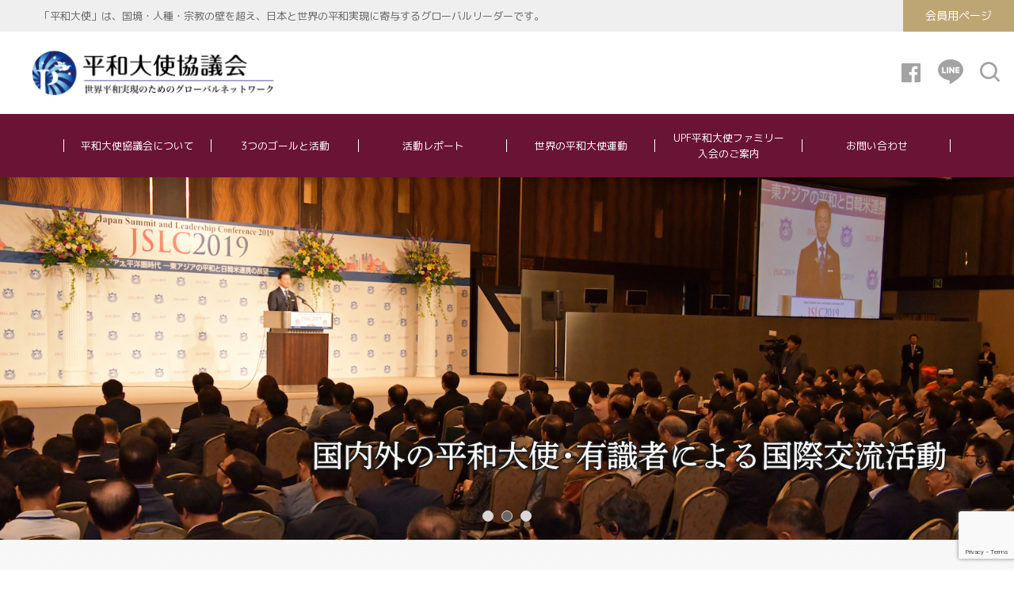

--- FILE ---
content_type: text/html; charset=UTF-8
request_url: https://peaceambassador.org/
body_size: 14452
content:
<!DOCTYPE html>
<html lang="ja" prefix="og: http://ogp.me/ns# fb: http://ogp.me/ns/fb# article: http://ogp.me/ns/article#">
<head>
	<meta http-equiv="X-UA-Compatible" content="IE=edge,chrome=1">
<meta charset="UTF-8">
<meta name="viewport" content="width=device-width">
<meta name="format-detection" content="telephone=no">
	
	<title>平和大使協議会 | 世界平和実現のグローバルネットワーク</title>
<meta name='robots' content='max-image-preview:large' />
	<style>img:is([sizes="auto" i], [sizes^="auto," i]) { contain-intrinsic-size: 3000px 1500px }</style>
	<link rel='dns-prefetch' href='//cdn.jsdelivr.net' />
<script type="text/javascript">
/* <![CDATA[ */
window._wpemojiSettings = {"baseUrl":"https:\/\/s.w.org\/images\/core\/emoji\/16.0.1\/72x72\/","ext":".png","svgUrl":"https:\/\/s.w.org\/images\/core\/emoji\/16.0.1\/svg\/","svgExt":".svg","source":{"concatemoji":"https:\/\/peaceambassador.org\/new\/wp-includes\/js\/wp-emoji-release.min.js?ver=0f112ccc07a40e34cc3b1bdfeb6e0a88"}};
/*! This file is auto-generated */
!function(s,n){var o,i,e;function c(e){try{var t={supportTests:e,timestamp:(new Date).valueOf()};sessionStorage.setItem(o,JSON.stringify(t))}catch(e){}}function p(e,t,n){e.clearRect(0,0,e.canvas.width,e.canvas.height),e.fillText(t,0,0);var t=new Uint32Array(e.getImageData(0,0,e.canvas.width,e.canvas.height).data),a=(e.clearRect(0,0,e.canvas.width,e.canvas.height),e.fillText(n,0,0),new Uint32Array(e.getImageData(0,0,e.canvas.width,e.canvas.height).data));return t.every(function(e,t){return e===a[t]})}function u(e,t){e.clearRect(0,0,e.canvas.width,e.canvas.height),e.fillText(t,0,0);for(var n=e.getImageData(16,16,1,1),a=0;a<n.data.length;a++)if(0!==n.data[a])return!1;return!0}function f(e,t,n,a){switch(t){case"flag":return n(e,"\ud83c\udff3\ufe0f\u200d\u26a7\ufe0f","\ud83c\udff3\ufe0f\u200b\u26a7\ufe0f")?!1:!n(e,"\ud83c\udde8\ud83c\uddf6","\ud83c\udde8\u200b\ud83c\uddf6")&&!n(e,"\ud83c\udff4\udb40\udc67\udb40\udc62\udb40\udc65\udb40\udc6e\udb40\udc67\udb40\udc7f","\ud83c\udff4\u200b\udb40\udc67\u200b\udb40\udc62\u200b\udb40\udc65\u200b\udb40\udc6e\u200b\udb40\udc67\u200b\udb40\udc7f");case"emoji":return!a(e,"\ud83e\udedf")}return!1}function g(e,t,n,a){var r="undefined"!=typeof WorkerGlobalScope&&self instanceof WorkerGlobalScope?new OffscreenCanvas(300,150):s.createElement("canvas"),o=r.getContext("2d",{willReadFrequently:!0}),i=(o.textBaseline="top",o.font="600 32px Arial",{});return e.forEach(function(e){i[e]=t(o,e,n,a)}),i}function t(e){var t=s.createElement("script");t.src=e,t.defer=!0,s.head.appendChild(t)}"undefined"!=typeof Promise&&(o="wpEmojiSettingsSupports",i=["flag","emoji"],n.supports={everything:!0,everythingExceptFlag:!0},e=new Promise(function(e){s.addEventListener("DOMContentLoaded",e,{once:!0})}),new Promise(function(t){var n=function(){try{var e=JSON.parse(sessionStorage.getItem(o));if("object"==typeof e&&"number"==typeof e.timestamp&&(new Date).valueOf()<e.timestamp+604800&&"object"==typeof e.supportTests)return e.supportTests}catch(e){}return null}();if(!n){if("undefined"!=typeof Worker&&"undefined"!=typeof OffscreenCanvas&&"undefined"!=typeof URL&&URL.createObjectURL&&"undefined"!=typeof Blob)try{var e="postMessage("+g.toString()+"("+[JSON.stringify(i),f.toString(),p.toString(),u.toString()].join(",")+"));",a=new Blob([e],{type:"text/javascript"}),r=new Worker(URL.createObjectURL(a),{name:"wpTestEmojiSupports"});return void(r.onmessage=function(e){c(n=e.data),r.terminate(),t(n)})}catch(e){}c(n=g(i,f,p,u))}t(n)}).then(function(e){for(var t in e)n.supports[t]=e[t],n.supports.everything=n.supports.everything&&n.supports[t],"flag"!==t&&(n.supports.everythingExceptFlag=n.supports.everythingExceptFlag&&n.supports[t]);n.supports.everythingExceptFlag=n.supports.everythingExceptFlag&&!n.supports.flag,n.DOMReady=!1,n.readyCallback=function(){n.DOMReady=!0}}).then(function(){return e}).then(function(){var e;n.supports.everything||(n.readyCallback(),(e=n.source||{}).concatemoji?t(e.concatemoji):e.wpemoji&&e.twemoji&&(t(e.twemoji),t(e.wpemoji)))}))}((window,document),window._wpemojiSettings);
/* ]]> */
</script>
<style id='wp-emoji-styles-inline-css' type='text/css'>

	img.wp-smiley, img.emoji {
		display: inline !important;
		border: none !important;
		box-shadow: none !important;
		height: 1em !important;
		width: 1em !important;
		margin: 0 0.07em !important;
		vertical-align: -0.1em !important;
		background: none !important;
		padding: 0 !important;
	}
</style>
<link rel='stylesheet' id='wp-block-library-css' href='https://peaceambassador.org/new/wp-includes/css/dist/block-library/style.min.css?ver=0f112ccc07a40e34cc3b1bdfeb6e0a88' type='text/css' media='all' />
<style id='classic-theme-styles-inline-css' type='text/css'>
/*! This file is auto-generated */
.wp-block-button__link{color:#fff;background-color:#32373c;border-radius:9999px;box-shadow:none;text-decoration:none;padding:calc(.667em + 2px) calc(1.333em + 2px);font-size:1.125em}.wp-block-file__button{background:#32373c;color:#fff;text-decoration:none}
</style>
<style id='global-styles-inline-css' type='text/css'>
:root{--wp--preset--aspect-ratio--square: 1;--wp--preset--aspect-ratio--4-3: 4/3;--wp--preset--aspect-ratio--3-4: 3/4;--wp--preset--aspect-ratio--3-2: 3/2;--wp--preset--aspect-ratio--2-3: 2/3;--wp--preset--aspect-ratio--16-9: 16/9;--wp--preset--aspect-ratio--9-16: 9/16;--wp--preset--color--black: #000000;--wp--preset--color--cyan-bluish-gray: #abb8c3;--wp--preset--color--white: #ffffff;--wp--preset--color--pale-pink: #f78da7;--wp--preset--color--vivid-red: #cf2e2e;--wp--preset--color--luminous-vivid-orange: #ff6900;--wp--preset--color--luminous-vivid-amber: #fcb900;--wp--preset--color--light-green-cyan: #7bdcb5;--wp--preset--color--vivid-green-cyan: #00d084;--wp--preset--color--pale-cyan-blue: #8ed1fc;--wp--preset--color--vivid-cyan-blue: #0693e3;--wp--preset--color--vivid-purple: #9b51e0;--wp--preset--gradient--vivid-cyan-blue-to-vivid-purple: linear-gradient(135deg,rgba(6,147,227,1) 0%,rgb(155,81,224) 100%);--wp--preset--gradient--light-green-cyan-to-vivid-green-cyan: linear-gradient(135deg,rgb(122,220,180) 0%,rgb(0,208,130) 100%);--wp--preset--gradient--luminous-vivid-amber-to-luminous-vivid-orange: linear-gradient(135deg,rgba(252,185,0,1) 0%,rgba(255,105,0,1) 100%);--wp--preset--gradient--luminous-vivid-orange-to-vivid-red: linear-gradient(135deg,rgba(255,105,0,1) 0%,rgb(207,46,46) 100%);--wp--preset--gradient--very-light-gray-to-cyan-bluish-gray: linear-gradient(135deg,rgb(238,238,238) 0%,rgb(169,184,195) 100%);--wp--preset--gradient--cool-to-warm-spectrum: linear-gradient(135deg,rgb(74,234,220) 0%,rgb(151,120,209) 20%,rgb(207,42,186) 40%,rgb(238,44,130) 60%,rgb(251,105,98) 80%,rgb(254,248,76) 100%);--wp--preset--gradient--blush-light-purple: linear-gradient(135deg,rgb(255,206,236) 0%,rgb(152,150,240) 100%);--wp--preset--gradient--blush-bordeaux: linear-gradient(135deg,rgb(254,205,165) 0%,rgb(254,45,45) 50%,rgb(107,0,62) 100%);--wp--preset--gradient--luminous-dusk: linear-gradient(135deg,rgb(255,203,112) 0%,rgb(199,81,192) 50%,rgb(65,88,208) 100%);--wp--preset--gradient--pale-ocean: linear-gradient(135deg,rgb(255,245,203) 0%,rgb(182,227,212) 50%,rgb(51,167,181) 100%);--wp--preset--gradient--electric-grass: linear-gradient(135deg,rgb(202,248,128) 0%,rgb(113,206,126) 100%);--wp--preset--gradient--midnight: linear-gradient(135deg,rgb(2,3,129) 0%,rgb(40,116,252) 100%);--wp--preset--font-size--small: 13px;--wp--preset--font-size--medium: 20px;--wp--preset--font-size--large: 36px;--wp--preset--font-size--x-large: 42px;--wp--preset--spacing--20: 0.44rem;--wp--preset--spacing--30: 0.67rem;--wp--preset--spacing--40: 1rem;--wp--preset--spacing--50: 1.5rem;--wp--preset--spacing--60: 2.25rem;--wp--preset--spacing--70: 3.38rem;--wp--preset--spacing--80: 5.06rem;--wp--preset--shadow--natural: 6px 6px 9px rgba(0, 0, 0, 0.2);--wp--preset--shadow--deep: 12px 12px 50px rgba(0, 0, 0, 0.4);--wp--preset--shadow--sharp: 6px 6px 0px rgba(0, 0, 0, 0.2);--wp--preset--shadow--outlined: 6px 6px 0px -3px rgba(255, 255, 255, 1), 6px 6px rgba(0, 0, 0, 1);--wp--preset--shadow--crisp: 6px 6px 0px rgba(0, 0, 0, 1);}:where(.is-layout-flex){gap: 0.5em;}:where(.is-layout-grid){gap: 0.5em;}body .is-layout-flex{display: flex;}.is-layout-flex{flex-wrap: wrap;align-items: center;}.is-layout-flex > :is(*, div){margin: 0;}body .is-layout-grid{display: grid;}.is-layout-grid > :is(*, div){margin: 0;}:where(.wp-block-columns.is-layout-flex){gap: 2em;}:where(.wp-block-columns.is-layout-grid){gap: 2em;}:where(.wp-block-post-template.is-layout-flex){gap: 1.25em;}:where(.wp-block-post-template.is-layout-grid){gap: 1.25em;}.has-black-color{color: var(--wp--preset--color--black) !important;}.has-cyan-bluish-gray-color{color: var(--wp--preset--color--cyan-bluish-gray) !important;}.has-white-color{color: var(--wp--preset--color--white) !important;}.has-pale-pink-color{color: var(--wp--preset--color--pale-pink) !important;}.has-vivid-red-color{color: var(--wp--preset--color--vivid-red) !important;}.has-luminous-vivid-orange-color{color: var(--wp--preset--color--luminous-vivid-orange) !important;}.has-luminous-vivid-amber-color{color: var(--wp--preset--color--luminous-vivid-amber) !important;}.has-light-green-cyan-color{color: var(--wp--preset--color--light-green-cyan) !important;}.has-vivid-green-cyan-color{color: var(--wp--preset--color--vivid-green-cyan) !important;}.has-pale-cyan-blue-color{color: var(--wp--preset--color--pale-cyan-blue) !important;}.has-vivid-cyan-blue-color{color: var(--wp--preset--color--vivid-cyan-blue) !important;}.has-vivid-purple-color{color: var(--wp--preset--color--vivid-purple) !important;}.has-black-background-color{background-color: var(--wp--preset--color--black) !important;}.has-cyan-bluish-gray-background-color{background-color: var(--wp--preset--color--cyan-bluish-gray) !important;}.has-white-background-color{background-color: var(--wp--preset--color--white) !important;}.has-pale-pink-background-color{background-color: var(--wp--preset--color--pale-pink) !important;}.has-vivid-red-background-color{background-color: var(--wp--preset--color--vivid-red) !important;}.has-luminous-vivid-orange-background-color{background-color: var(--wp--preset--color--luminous-vivid-orange) !important;}.has-luminous-vivid-amber-background-color{background-color: var(--wp--preset--color--luminous-vivid-amber) !important;}.has-light-green-cyan-background-color{background-color: var(--wp--preset--color--light-green-cyan) !important;}.has-vivid-green-cyan-background-color{background-color: var(--wp--preset--color--vivid-green-cyan) !important;}.has-pale-cyan-blue-background-color{background-color: var(--wp--preset--color--pale-cyan-blue) !important;}.has-vivid-cyan-blue-background-color{background-color: var(--wp--preset--color--vivid-cyan-blue) !important;}.has-vivid-purple-background-color{background-color: var(--wp--preset--color--vivid-purple) !important;}.has-black-border-color{border-color: var(--wp--preset--color--black) !important;}.has-cyan-bluish-gray-border-color{border-color: var(--wp--preset--color--cyan-bluish-gray) !important;}.has-white-border-color{border-color: var(--wp--preset--color--white) !important;}.has-pale-pink-border-color{border-color: var(--wp--preset--color--pale-pink) !important;}.has-vivid-red-border-color{border-color: var(--wp--preset--color--vivid-red) !important;}.has-luminous-vivid-orange-border-color{border-color: var(--wp--preset--color--luminous-vivid-orange) !important;}.has-luminous-vivid-amber-border-color{border-color: var(--wp--preset--color--luminous-vivid-amber) !important;}.has-light-green-cyan-border-color{border-color: var(--wp--preset--color--light-green-cyan) !important;}.has-vivid-green-cyan-border-color{border-color: var(--wp--preset--color--vivid-green-cyan) !important;}.has-pale-cyan-blue-border-color{border-color: var(--wp--preset--color--pale-cyan-blue) !important;}.has-vivid-cyan-blue-border-color{border-color: var(--wp--preset--color--vivid-cyan-blue) !important;}.has-vivid-purple-border-color{border-color: var(--wp--preset--color--vivid-purple) !important;}.has-vivid-cyan-blue-to-vivid-purple-gradient-background{background: var(--wp--preset--gradient--vivid-cyan-blue-to-vivid-purple) !important;}.has-light-green-cyan-to-vivid-green-cyan-gradient-background{background: var(--wp--preset--gradient--light-green-cyan-to-vivid-green-cyan) !important;}.has-luminous-vivid-amber-to-luminous-vivid-orange-gradient-background{background: var(--wp--preset--gradient--luminous-vivid-amber-to-luminous-vivid-orange) !important;}.has-luminous-vivid-orange-to-vivid-red-gradient-background{background: var(--wp--preset--gradient--luminous-vivid-orange-to-vivid-red) !important;}.has-very-light-gray-to-cyan-bluish-gray-gradient-background{background: var(--wp--preset--gradient--very-light-gray-to-cyan-bluish-gray) !important;}.has-cool-to-warm-spectrum-gradient-background{background: var(--wp--preset--gradient--cool-to-warm-spectrum) !important;}.has-blush-light-purple-gradient-background{background: var(--wp--preset--gradient--blush-light-purple) !important;}.has-blush-bordeaux-gradient-background{background: var(--wp--preset--gradient--blush-bordeaux) !important;}.has-luminous-dusk-gradient-background{background: var(--wp--preset--gradient--luminous-dusk) !important;}.has-pale-ocean-gradient-background{background: var(--wp--preset--gradient--pale-ocean) !important;}.has-electric-grass-gradient-background{background: var(--wp--preset--gradient--electric-grass) !important;}.has-midnight-gradient-background{background: var(--wp--preset--gradient--midnight) !important;}.has-small-font-size{font-size: var(--wp--preset--font-size--small) !important;}.has-medium-font-size{font-size: var(--wp--preset--font-size--medium) !important;}.has-large-font-size{font-size: var(--wp--preset--font-size--large) !important;}.has-x-large-font-size{font-size: var(--wp--preset--font-size--x-large) !important;}
:where(.wp-block-post-template.is-layout-flex){gap: 1.25em;}:where(.wp-block-post-template.is-layout-grid){gap: 1.25em;}
:where(.wp-block-columns.is-layout-flex){gap: 2em;}:where(.wp-block-columns.is-layout-grid){gap: 2em;}
:root :where(.wp-block-pullquote){font-size: 1.5em;line-height: 1.6;}
</style>
<link rel='stylesheet' id='contact-form-7-css' href='https://peaceambassador.org/new/wp-content/plugins/contact-form-7/includes/css/styles.css?ver=6.0.4' type='text/css' media='all' />
<link rel='stylesheet' id='contact-form-7-confirm-css' href='https://peaceambassador.org/new/wp-content/plugins/contact-form-7-add-confirm/includes/css/styles.css?ver=5.1' type='text/css' media='all' />
<link rel='stylesheet' id='widgetopts-styles-css' href='https://peaceambassador.org/new/wp-content/plugins/widget-options/assets/css/widget-options.css?ver=4.1.3' type='text/css' media='all' />
<link rel='stylesheet' id='parent-style-css' href='https://peaceambassador.org/new/wp-content/themes/new-standard-3/style.css?ver=0f112ccc07a40e34cc3b1bdfeb6e0a88' type='text/css' media='all' />
<link rel='stylesheet' id='child-style-css' href='https://peaceambassador.org/new/wp-content/themes/heiwataishi/style.css?ver=0f112ccc07a40e34cc3b1bdfeb6e0a88' type='text/css' media='all' />
<link rel='stylesheet' id='bxslider-css' href='https://peaceambassador.org/new/wp-content/themes/new-standard-3/css/jquery.bxslider.css?ver=4.2.5f-1' type='text/css' media='all' />
<style id='bxslider-inline-css' type='text/css'>
#keyvisual .bx-controls-direction {
	opacity: 0;
	-webkit-transition: opacity 0.2s linear;
	transition: opacity 0.2s linear;
}

#keyvisual:hover .bx-controls-direction {
	opacity: 1;
}
</style>
<link rel='stylesheet' id='ns-common-css' href='https://peaceambassador.org/new/wp-content/themes/new-standard-3/css/ns-common.css?ver=3.2.6' type='text/css' media='all' />
<link rel='stylesheet' id='ns-header-standard-tabsp-css' href='https://peaceambassador.org/new/wp-content/themes/new-standard-3/css/header-standard-tabsp.css?ver=3.2.6' type='text/css' media='all' />
<link rel='stylesheet' id='hover-css' href='https://peaceambassador.org/new/wp-content/themes/new-standard-3/css/hover.css?ver=3.2.6' type='text/css' media='all' />
<link rel='stylesheet' id='blocks-theme-css' href='https://peaceambassador.org/new/wp-content/themes/new-standard-3/css/blocks-theme.css?ver=3.2.6' type='text/css' media='all' />
<link rel='stylesheet' id='swipebox-css' href='https://peaceambassador.org/new/wp-content/themes/new-standard-3/css/swipebox.min.css?ver=1.3.0' type='text/css' media='all' />
<link rel='stylesheet' id='boxicons-css' href='https://cdn.jsdelivr.net/npm/boxicons@2.1.4/css/boxicons.min.css?ver=0f112ccc07a40e34cc3b1bdfeb6e0a88' type='text/css' media='all' />
<style id='ns-custom-inline-css' type='text/css'>
@import url("https://fonts.googleapis.com/css?family=M+PLUS+1p:400,700&subset=japanese");
html, body {font-family: "M PLUS 1p", "游ゴシック Medium", YuGothic, YuGothicM, "Hiragino Kaku Gothic ProN", メイリオ, Meiryo, sans-serif;}
body, .widget_calendar thead, .widget_calendar tfoot, .widget_calendar tbody, .widget_nsd_information .wrap {
	color: #666666;
}
.common-info {
	background-color: #efefef;
	color: #666666;
}

.header-bar {
	background-color: #efefef;
	color: #666666;
}

.header-search {
	color: #a3a3a3;
}

.header-search-field:-ms-input-placeholder {
	color: #cccccc;
}

.header-search-field::placeholder {
	color: #cccccc;
}

@media screen and (max-width: 959px) {
	.header-main-outer {
		background-color: #ffffff;
		color: #a3a3a3;
	}
	
	.header-nav-menu {
		background-color: #6a1435;
		color: #ffffff;
	}
	
	.header-nav, .footer-tel {
		background-color: #efefef;
		color: #666666;
	}
}

@media screen and (min-width: 960px) {
	.header-main-wrap-straight, .header-main-outer-standard {
		background-color: #ffffff;
		color: #a3a3a3;
	}
	
	.header-nav-menu {
		color: #ffffff;
	}
	
	.header-nav-menu .sub-menu {
		background-color: #6a1435;
	}
	
	.header-nav-menu .sub-menu a:hover {
		background-color: rgba(255,255,255,0.3);
	}
}
@media screen and (min-width: 960px) {
	.header-main-outer {
		background-color: #ffffff;
		color: #a3a3a3;
	}
	
	.header-nav {
		background-color: #6a1435;
		color: #ffffff;
	}
}
.header-title-pc img {
	max-height: 74px;
}
#content {
	background-color: #f5f5f5;
}
.footer-widgets {
	background-color: #3b3b3b;
	color: #ffffff;
}

.footer-copyright {
	background-color: #3b3b3b;
	color: #ffffff;
}
.widget_calendar tbody a, .widget_calendar tbody a:hover, .widget_calendar tbody a:active, .pagination .current, .pagination .current:hover, .pagination .current:active {
	background-color: #bea574;
	color: #ffffff;
}

.ns-color-label, .ns-color-label:hover, .ns-color-label:active {
	background-color: #ffffff;
	color: #bea574;
	border-color: #bea574;
}

.flexible-news-footer-link, .flexible-news-footer-link:hover, .flexible-news-footer-link:active {
	color: #bea574;
}

@media screen and (min-width: 768px) {
	.flexible-news-b-footer-link, .flexible-news-b-footer-link:hover, .flexible-news-b-footer-link:active {
		color: #ffffff;
	}
}
.post-content h1, .post-content h2 {
	padding: 14px 16px;
	color: #ffffff;
	line-height: 1.2;
	background-color: #a3a3a3;
}

.post-content h3 {
	font-size: 1.5em;
}

.post-content h3:after {
	content: '';
	display: block;
	width: 100%;
	height: 2px;
	margin-top: 2px;
	background: linear-gradient(to right, #a3a3a3 0%,#a3a3a3 20%,#cccccc 20.1%,#cccccc 100%);
}

.post-content h4 {
	font-size: 1.3em;
}
.nsct-inner {
	border-top-color: #a3a3a3;
}

.ns-color-heading, .comment-reply-title {
	color: #a3a3a3;
}

.ns-color-heading-invert {
	color: #ffffff;
	background-color: #a3a3a3;
}
@media screen and (min-width: 768px) {
	.flexible-news-c-header {
		color: #bea574;
		background: none;
	}
}
.ns-color-button, .ns-button-color-large, .ns-button-color-medium, .ns-button-color-small, .ns-button-color, .comment-reply-link, button, input[type="button"], input[type="reset"], input[type="submit"] {
	background-color: #bea574;
	color: #ffffff;
}

.ns-color-button:hover, .ns-color-button:active, .ns-button-color-large:hover, .ns-button-color-large:active, .ns-button-color-medium:hover, .ns-button-color-medium:active, .ns-button-color-small:hover, .ns-button-color-small:active, .ns-button-color:hover, .ns-button-color:active, .comment-reply-link:hover, .comment-reply-link:active, button:hover, button:active, input[type="button"]:hover, input[type="button"]:active, input[type="reset"]:hover, input[type="reset"]:active, input[type="submit"]:hover, input[type="submit"]:active {
	color: #ffffff;
}

.ns-color-button:hover, .ns-color-button:active {
	background-color: #d1b57f;
}
.ns-color-button-hover-style:hover, .ns-color-button-hover-style:active {
	background-color: #bea574;
}
.post-content-main, .comment-content {
	font-size: 15px;
}'

</style>
<script type="text/javascript" src="https://peaceambassador.org/new/wp-includes/js/jquery/jquery.min.js?ver=3.7.1" id="jquery-core-js"></script>
<script type="text/javascript" src="https://peaceambassador.org/new/wp-includes/js/jquery/jquery-migrate.min.js?ver=3.4.1" id="jquery-migrate-js"></script>
<script type="text/javascript" src="https://peaceambassador.org/new/wp-content/themes/new-standard-3/js/ofi.min.js?ver=3.2.3" id="objectFitImages-js"></script>
<script type="text/javascript" src="https://peaceambassador.org/new/wp-content/themes/new-standard-3/js/theia-sticky-sidebar.js?ver=1.5.0" id="theia-sticky-sidebar-js"></script>
<script type="text/javascript" src="https://peaceambassador.org/new/wp-includes/js/clipboard.min.js?ver=2.0.11" id="clipboard-js"></script>
<script type="text/javascript" src="https://peaceambassador.org/new/wp-content/themes/new-standard-3/js/jquery.bxslider.js?ver=4.2.14-fix-2" id="bxslider-js"></script>
<script type="text/javascript" src="https://peaceambassador.org/new/wp-content/themes/new-standard-3/js/jquery.swipebox.min.js?ver=1.4.4.fix-2" id="swipebox-js"></script>
<script type="text/javascript" id="site-js-extra">
/* <![CDATA[ */
var NSTheme = {"bxslider":{"auto":true,"pause":4000,"touchEnabled":true,"mode":"horizontal","controls":true}};
/* ]]> */
</script>
<script type="text/javascript" src="https://peaceambassador.org/new/wp-content/themes/new-standard-3/js/site.js?ver=3.2.6" id="site-js"></script>
<link rel="https://api.w.org/" href="https://peaceambassador.org/wp-json/" /><link rel="alternate" title="JSON" type="application/json" href="https://peaceambassador.org/wp-json/wp/v2/pages/301" /><link rel="EditURI" type="application/rsd+xml" title="RSD" href="https://peaceambassador.org/new/xmlrpc.php?rsd" />
<link rel="canonical" href="https://peaceambassador.org/" />
<link rel="alternate" title="oEmbed (JSON)" type="application/json+oembed" href="https://peaceambassador.org/wp-json/oembed/1.0/embed?url=https%3A%2F%2Fpeaceambassador.org%2F" />
<link rel="alternate" title="oEmbed (XML)" type="text/xml+oembed" href="https://peaceambassador.org/wp-json/oembed/1.0/embed?url=https%3A%2F%2Fpeaceambassador.org%2F&#038;format=xml" />
<meta name="description" content="平和大使協議会は、各界各分野の「平和大使」による世界的なネットワークであり、平和世界実現のために「国連刷新と諸宗教の調和」「外交・安全保障」「家庭・教育・奉仕」を主要テーマとした各種活動を行っています。">
<meta property="og:title" content="平和大使協議会 | 世界平和実現のグローバルネットワーク">
<meta property="og:type" content="website">
<meta property="og:site_name"  content="平和大使協議会">
<meta property="og:image" content="https://peaceambassador.org/new/wp-content/uploads/2017/06/web_logo_aap-g.png">
<meta name="twitter:card" content="summary">
<meta name="twitter:description" content="平和大使協議会は、各界各分野の「平和大使」による世界的なネットワークであり、平和世界実現のために「国連刷新と諸宗教の調和」「外交・安全保障」「家庭・教育・奉仕」を主要テーマとした各種活動を行っています。">
<noscript><style>.lazyload[data-src]{display:none !important;}</style></noscript><style>.lazyload{background-image:none !important;}.lazyload:before{background-image:none !important;}</style><link rel="icon" href="https://peaceambassador.org/new/wp-content/uploads/2017/11/cropped-aap_logo-32x32.png" sizes="32x32" />
<link rel="icon" href="https://peaceambassador.org/new/wp-content/uploads/2017/11/cropped-aap_logo-192x192.png" sizes="192x192" />
<link rel="apple-touch-icon" href="https://peaceambassador.org/new/wp-content/uploads/2017/11/cropped-aap_logo-180x180.png" />
<meta name="msapplication-TileImage" content="https://peaceambassador.org/new/wp-content/uploads/2017/11/cropped-aap_logo-270x270.png" />
<!-- Google tag (gtag.js) -->
<script async src="https://www.googletagmanager.com/gtag/js?id=G-LB2SYKD6F6"></script>
<script>
  window.dataLayer = window.dataLayer || [];
  function gtag(){dataLayer.push(arguments);}
  gtag('js', new Date());

  gtag('config', 'G-LB2SYKD6F6');
</script>		<style type="text/css" id="wp-custom-css">
			.single.postid-1978 .single-eyecatch, .single.postid-2243 .single-eyecatch, .single.postid-2252 .single-eyecatch, .single.postid-2286 .single-eyecatch {
	display: none !important;
}
.single.postid-1978 h2, .single.postid-2243 h2, .single.postid-2252 h2, .single.postid-2286 h2 {
	text-align: center !important;
}

#content td.form-width {
	max-width: 100%;
}		</style>
		</head>

<body data-rsssl=1 class="home wp-singular page-template page-template-page-flexible page-template-page-flexible-php page page-id-301 wp-theme-new-standard-3 wp-child-theme-heiwataishi sp-header-fix">
	<div id="fb-root"></div>
<script>(function(d, s, id) {
	var js, fjs = d.getElementsByTagName(s)[0];
	if (d.getElementById(id)) return;
	js = d.createElement(s); js.id = id;
	js.src = "//connect.facebook.net/ja_JP/sdk.js#xfbml=1&version=v2.4";
	fjs.parentNode.insertBefore(js, fjs);
}(document, 'script', 'facebook-jssdk'));</script>
	
	<div id="sp-only"></div>
	
	<div id="wrap">
								<header id="header">
									<div class="header-bar">
												
						<div class="header-bar-tel">
		
			<p class="header-bar-tel-hours">
			「平和大使」は、国境・人種・宗教の壁を超え、日本と世界の平和実現に寄与するグローバルリーダーです。		</p>
	</div><!-- .header-bar-tel -->
						
													<div class="header-bar-right">
																
								<div class="header-button header-bar-button">
	<a href="https://heiwataishi.online/login" target="_blank" class="header-bar-btn ns-color-button  ?>">会員用ページ</a>
</div>
								
															</div><!-- .header-bar-right -->
											</div><!-- .header-bar -->
								
				<div class="header-main-wrap">
					<div class="header-main-outer">
						<div class="header-main header-main-standard-left ">
														
							<div class="header-title">
	<h1 class="header-title-sp">
		<a href="https://peaceambassador.org"><img width="700" height="149" src="[data-uri]" class="attachment-post-single-eyecatch size-post-single-eyecatch lazyload" alt="世界平和実現のためのグローバルネットワーク | 平和大使協議会" decoding="async" fetchpriority="high"   data-src="https://peaceambassador.org/new/wp-content/uploads/2017/06/web_logo_aap-g-700x149.png" data-srcset="https://peaceambassador.org/new/wp-content/uploads/2017/06/web_logo_aap-g-700x149.png 700w, https://peaceambassador.org/new/wp-content/uploads/2017/06/web_logo_aap-g-300x64.png 300w, https://peaceambassador.org/new/wp-content/uploads/2017/06/web_logo_aap-g-768x163.png 768w, https://peaceambassador.org/new/wp-content/uploads/2017/06/web_logo_aap-g-1024x218.png 1024w, https://peaceambassador.org/new/wp-content/uploads/2017/06/web_logo_aap-g-1200x255.png 1200w, https://peaceambassador.org/new/wp-content/uploads/2017/06/web_logo_aap-g.png 1905w" data-sizes="auto" data-eio-rwidth="700" data-eio-rheight="149" /><noscript><img width="700" height="149" src="https://peaceambassador.org/new/wp-content/uploads/2017/06/web_logo_aap-g-700x149.png" class="attachment-post-single-eyecatch size-post-single-eyecatch" alt="世界平和実現のためのグローバルネットワーク | 平和大使協議会" decoding="async" fetchpriority="high" srcset="https://peaceambassador.org/new/wp-content/uploads/2017/06/web_logo_aap-g-700x149.png 700w, https://peaceambassador.org/new/wp-content/uploads/2017/06/web_logo_aap-g-300x64.png 300w, https://peaceambassador.org/new/wp-content/uploads/2017/06/web_logo_aap-g-768x163.png 768w, https://peaceambassador.org/new/wp-content/uploads/2017/06/web_logo_aap-g-1024x218.png 1024w, https://peaceambassador.org/new/wp-content/uploads/2017/06/web_logo_aap-g-1200x255.png 1200w, https://peaceambassador.org/new/wp-content/uploads/2017/06/web_logo_aap-g.png 1905w" sizes="(max-width: 700px) 100vw, 700px" data-eio="l" /></noscript></a>
	</h1>
	
	<div class="header-title-pc">
		<a href="https://peaceambassador.org"><img width="700" height="149" src="[data-uri]" class="attachment-post-single-eyecatch size-post-single-eyecatch lazyload" alt="世界平和実現のためのグローバルネットワーク | 平和大使協議会" decoding="async"   data-src="https://peaceambassador.org/new/wp-content/uploads/2017/06/web_logo_aap-g-700x149.png" data-srcset="https://peaceambassador.org/new/wp-content/uploads/2017/06/web_logo_aap-g-700x149.png 700w, https://peaceambassador.org/new/wp-content/uploads/2017/06/web_logo_aap-g-300x64.png 300w, https://peaceambassador.org/new/wp-content/uploads/2017/06/web_logo_aap-g-768x163.png 768w, https://peaceambassador.org/new/wp-content/uploads/2017/06/web_logo_aap-g-1024x218.png 1024w, https://peaceambassador.org/new/wp-content/uploads/2017/06/web_logo_aap-g-1200x255.png 1200w, https://peaceambassador.org/new/wp-content/uploads/2017/06/web_logo_aap-g.png 1905w" data-sizes="auto" data-eio-rwidth="700" data-eio-rheight="149" /><noscript><img width="700" height="149" src="https://peaceambassador.org/new/wp-content/uploads/2017/06/web_logo_aap-g-700x149.png" class="attachment-post-single-eyecatch size-post-single-eyecatch" alt="世界平和実現のためのグローバルネットワーク | 平和大使協議会" decoding="async" srcset="https://peaceambassador.org/new/wp-content/uploads/2017/06/web_logo_aap-g-700x149.png 700w, https://peaceambassador.org/new/wp-content/uploads/2017/06/web_logo_aap-g-300x64.png 300w, https://peaceambassador.org/new/wp-content/uploads/2017/06/web_logo_aap-g-768x163.png 768w, https://peaceambassador.org/new/wp-content/uploads/2017/06/web_logo_aap-g-1024x218.png 1024w, https://peaceambassador.org/new/wp-content/uploads/2017/06/web_logo_aap-g-1200x255.png 1200w, https://peaceambassador.org/new/wp-content/uploads/2017/06/web_logo_aap-g.png 1905w" sizes="(max-width: 700px) 100vw, 700px" data-eio="l" /></noscript></a>
	</div>
</div><!-- .header-title -->
							
							<ul class="header-sns header-main-sns header-sns-monotone">
						<li><a href="https://www.facebook.com/heiwataishi.net/" target="_blank" class="facebook"><i class="bx bxl-facebook-square"></i></a></li>
				
				
				
					<li>
				<a href="https://line.me/R/ti/p/%40lmi5727h" target="blank" class="line">
					<svg xmlns="http://www.w3.org/2000/svg" xmlns:xlink="http://www.w3.org/1999/xlink" x="0px" y="0px" width="126px" height="120px" viewBox="0 0 126 120">
						<path d="M125.9,51.1C125.9,22.9,97.7,0,63,0C28.3,0,0,22.9,0,51.1c0,25.3,22.4,46.4,52.7,50.4
							c2.1,0.4,4.8,1.4,5.5,3.1c0.6,1.6,0.4,4.1,0.2,5.7c0,0-0.7,4.4-0.9,5.4c-0.3,1.6-1.3,6.2,5.5,3.4c6.7-2.8,36.3-21.4,49.5-36.6h0
							C121.6,72.5,125.9,62.4,125.9,51.1z M40.8,66.1c0,0.7-0.5,1.2-1.2,1.2H21.9h0c-0.3,0-0.6-0.1-0.8-0.3c0,0,0,0,0,0c0,0,0,0,0,0
							c-0.2-0.2-0.3-0.5-0.3-0.8v0V38.7c0-0.7,0.5-1.2,1.2-1.2h4.4c0.7,0,1.2,0.5,1.2,1.2v21.8h12c0.7,0,1.2,0.5,1.2,1.2V66.1z M51.4,66.1
							c0,0.7-0.5,1.2-1.2,1.2h-4.4c-0.7,0-1.2-0.5-1.2-1.2V38.7c0-0.7,0.5-1.2,1.2-1.2h4.4c0.7,0,1.2,0.5,1.2,1.2V66.1z M81.8,66.1
							c0,0.7-0.5,1.2-1.2,1.2h-4.4c-0.1,0-0.2,0-0.3,0c0,0,0,0,0,0c0,0-0.1,0-0.1,0c0,0,0,0,0,0c0,0,0,0-0.1,0c0,0,0,0-0.1,0c0,0,0,0,0,0
							c0,0-0.1,0-0.1,0c0,0,0,0,0,0c-0.1-0.1-0.2-0.2-0.3-0.3l-12.6-17v16.3c0,0.7-0.5,1.2-1.2,1.2h-4.4c-0.7,0-1.2-0.5-1.2-1.2V38.7
							c0-0.7,0.5-1.2,1.2-1.2h4.4c0,0,0,0,0,0c0,0,0,0,0.1,0c0,0,0,0,0.1,0c0,0,0,0,0.1,0c0,0,0,0,0.1,0c0,0,0,0,0,0c0,0,0,0,0.1,0
							c0,0,0,0,0,0c0,0,0,0,0.1,0c0,0,0,0,0,0c0,0,0,0,0.1,0c0,0,0,0,0,0c0,0,0,0,0.1,0c0,0,0,0,0,0c0,0,0,0,0.1,0.1c0,0,0,0,0,0
							c0,0,0,0,0.1,0.1c0,0,0,0,0,0c0,0,0.1,0.1,0.1,0.1l12.6,17V38.7c0-0.7,0.5-1.2,1.2-1.2h4.4c0.7,0,1.2,0.5,1.2,1.2V66.1z M106.2,43.1
							c0,0.7-0.5,1.2-1.2,1.2H93V49h12c0.7,0,1.2,0.5,1.2,1.2v4.4c0,0.7-0.5,1.2-1.2,1.2H93v4.6h12c0.7,0,1.2,0.5,1.2,1.2v4.4
							c0,0.7-0.5,1.2-1.2,1.2H87.3h0c-0.3,0-0.6-0.1-0.8-0.3c0,0,0,0,0,0c0,0,0,0,0,0c-0.2-0.2-0.3-0.5-0.3-0.8v0V38.7v0
							c0-0.3,0.1-0.6,0.3-0.8c0,0,0,0,0,0c0,0,0,0,0,0c0.2-0.2,0.5-0.3,0.9-0.3h0H105c0.7,0,1.2,0.5,1.2,1.2V43.1z"></path>
					</svg>
				</a>
			</li>
				
				
			<li><span class="search"><i class="bx bx-search"></i></span></li>
	</ul>
							
							<div class="header-sp-button">
																	<div class="header-sp-search">
										<div class="header-sp-search-btn"><i class="bx bx-search"></i></div>
									</div>
																
								<div class="header-sp-menu">
									<div class="header-sp-menu-btn header-sp-menu-btn-simple"><i class='bx bx-menu' ></i><i class='bx bx-x' ></i></div>
								</div>
							</div>
						</div>
						
													<div class="header-search">
								<form role="search" method="get" class="header-search-form" action="https://peaceambassador.org/">
									<input type="search" class="header-search-field " placeholder="検索" value="" name="s">
								</form>
								
								<div class="header-search-close">
									<i class='bx bx-x'></i>
								</div>
							</div>
											</div><!-- .header-main -->
					
					<div class="header-nav header-nav-border">
						<ul id="menu-menu-1" class="header-nav-menu"><li id="menu-item-330" class="menu-item menu-item-type-custom menu-item-object-custom menu-item-330"><a href="https://peaceambassador.org/new/?page_id=21"><span class="label">平和大使協議会について</span></a></li>
<li id="menu-item-309" class="menu-item menu-item-type-post_type menu-item-object-page menu-item-309"><a href="https://peaceambassador.org/3goals_activity"><span class="label">3つのゴールと活動</span></a></li>
<li id="menu-item-331" class="menu-item menu-item-type-taxonomy menu-item-object-category menu-item-331"><a href="https://peaceambassador.org/archives/category/report"><span class="label">活動レポート</span></a></li>
<li id="menu-item-433" class="menu-item menu-item-type-taxonomy menu-item-object-category menu-item-433"><a href="https://peaceambassador.org/archives/category/worldwide"><span class="label">世界の平和大使運動</span></a></li>
<li id="menu-item-317" class="menu-item menu-item-type-post_type menu-item-object-page menu-item-317"><a href="https://peaceambassador.org/membership"><span class="label">UPF平和大使ファミリー 入会のご案内</span></a></li>
<li id="menu-item-516" class="menu-item menu-item-type-custom menu-item-object-custom menu-item-516"><a href="https://peaceambassador.org/contact"><span class="label">お問い合わせ</span></a></li>
</ul>						
						<div class="header-nav-sp-items">
							<div class="header-button header-nav-button">
	<a href="https://heiwataishi.online/login" target="_blank" class="header-nav-btn ns-color-button  ?>">会員用ページ</a>
</div>
							
							<div class="header-nav-tel">
	<div class="header-nav-tel-left">
				
					<p class="header-nav-tel-hours">
				「平和大使」は、国境・人種・宗教の壁を超え、日本と世界の平和実現に寄与するグローバルリーダーです。			</p>
			</div>
	
	</div><!-- .header-nav-tel -->
							
							<ul class="header-sns header-nav-sns header-sns-monotone">
						<li><a href="https://www.facebook.com/heiwataishi.net/" target="_blank" class="facebook"><i class="bx bxl-facebook-square"></i></a></li>
				
				
				
					<li>
				<a href="https://line.me/R/ti/p/%40lmi5727h" target="blank" class="line">
					<svg xmlns="http://www.w3.org/2000/svg" xmlns:xlink="http://www.w3.org/1999/xlink" x="0px" y="0px" width="126px" height="120px" viewBox="0 0 126 120">
						<path d="M125.9,51.1C125.9,22.9,97.7,0,63,0C28.3,0,0,22.9,0,51.1c0,25.3,22.4,46.4,52.7,50.4
							c2.1,0.4,4.8,1.4,5.5,3.1c0.6,1.6,0.4,4.1,0.2,5.7c0,0-0.7,4.4-0.9,5.4c-0.3,1.6-1.3,6.2,5.5,3.4c6.7-2.8,36.3-21.4,49.5-36.6h0
							C121.6,72.5,125.9,62.4,125.9,51.1z M40.8,66.1c0,0.7-0.5,1.2-1.2,1.2H21.9h0c-0.3,0-0.6-0.1-0.8-0.3c0,0,0,0,0,0c0,0,0,0,0,0
							c-0.2-0.2-0.3-0.5-0.3-0.8v0V38.7c0-0.7,0.5-1.2,1.2-1.2h4.4c0.7,0,1.2,0.5,1.2,1.2v21.8h12c0.7,0,1.2,0.5,1.2,1.2V66.1z M51.4,66.1
							c0,0.7-0.5,1.2-1.2,1.2h-4.4c-0.7,0-1.2-0.5-1.2-1.2V38.7c0-0.7,0.5-1.2,1.2-1.2h4.4c0.7,0,1.2,0.5,1.2,1.2V66.1z M81.8,66.1
							c0,0.7-0.5,1.2-1.2,1.2h-4.4c-0.1,0-0.2,0-0.3,0c0,0,0,0,0,0c0,0-0.1,0-0.1,0c0,0,0,0,0,0c0,0,0,0-0.1,0c0,0,0,0-0.1,0c0,0,0,0,0,0
							c0,0-0.1,0-0.1,0c0,0,0,0,0,0c-0.1-0.1-0.2-0.2-0.3-0.3l-12.6-17v16.3c0,0.7-0.5,1.2-1.2,1.2h-4.4c-0.7,0-1.2-0.5-1.2-1.2V38.7
							c0-0.7,0.5-1.2,1.2-1.2h4.4c0,0,0,0,0,0c0,0,0,0,0.1,0c0,0,0,0,0.1,0c0,0,0,0,0.1,0c0,0,0,0,0.1,0c0,0,0,0,0,0c0,0,0,0,0.1,0
							c0,0,0,0,0,0c0,0,0,0,0.1,0c0,0,0,0,0,0c0,0,0,0,0.1,0c0,0,0,0,0,0c0,0,0,0,0.1,0c0,0,0,0,0,0c0,0,0,0,0.1,0.1c0,0,0,0,0,0
							c0,0,0,0,0.1,0.1c0,0,0,0,0,0c0,0,0.1,0.1,0.1,0.1l12.6,17V38.7c0-0.7,0.5-1.2,1.2-1.2h4.4c0.7,0,1.2,0.5,1.2,1.2V66.1z M106.2,43.1
							c0,0.7-0.5,1.2-1.2,1.2H93V49h12c0.7,0,1.2,0.5,1.2,1.2v4.4c0,0.7-0.5,1.2-1.2,1.2H93v4.6h12c0.7,0,1.2,0.5,1.2,1.2v4.4
							c0,0.7-0.5,1.2-1.2,1.2H87.3h0c-0.3,0-0.6-0.1-0.8-0.3c0,0,0,0,0,0c0,0,0,0,0,0c-0.2-0.2-0.3-0.5-0.3-0.8v0V38.7v0
							c0-0.3,0.1-0.6,0.3-0.8c0,0,0,0,0,0c0,0,0,0,0,0c0.2-0.2,0.5-0.3,0.9-0.3h0H105c0.7,0,1.2,0.5,1.2,1.2V43.1z"></path>
					</svg>
				</a>
			</li>
				
				
	</ul>
							
													</div><!-- .header-nav-sp-items -->
					</div><!-- .header-nav -->
				</div><!-- .header-main-wrap -->
			</header><!-- #header -->
				
		<div id="content" class="content-bg-image-white">
							<div class="content-header">
										
										
							<div id="keyvisual" class="keyvisual-responsive ">
			<ul class="bxslider">
														<li class="keyvisual-item keyvisual-item-1">
												
						<picture>
																	<source media="(max-width: 768px)"  data-srcset="https://peaceambassador.org/new/wp-content/uploads/2017/07/top-1.jpg">
										<img width="1600" height="571" src="[data-uri]" class="object-fit lazyload" alt="" decoding="async"   data-src="https://peaceambassador.org/new/wp-content/uploads/2017/07/top-1.jpg" data-srcset="https://peaceambassador.org/new/wp-content/uploads/2017/07/top-1.jpg 1600w, https://peaceambassador.org/new/wp-content/uploads/2017/07/top-1-300x107.jpg 300w, https://peaceambassador.org/new/wp-content/uploads/2017/07/top-1-768x274.jpg 768w, https://peaceambassador.org/new/wp-content/uploads/2017/07/top-1-1024x365.jpg 1024w, https://peaceambassador.org/new/wp-content/uploads/2017/07/top-1-1200x428.jpg 1200w, https://peaceambassador.org/new/wp-content/uploads/2017/07/top-1-700x250.jpg 700w" data-sizes="auto" data-eio-rwidth="1600" data-eio-rheight="571" />						</picture><noscript><img width="1600" height="571" src="https://peaceambassador.org/new/wp-content/uploads/2017/07/top-1.jpg" class="object-fit" alt="" decoding="async" srcset="https://peaceambassador.org/new/wp-content/uploads/2017/07/top-1.jpg 1600w, https://peaceambassador.org/new/wp-content/uploads/2017/07/top-1-300x107.jpg 300w, https://peaceambassador.org/new/wp-content/uploads/2017/07/top-1-768x274.jpg 768w, https://peaceambassador.org/new/wp-content/uploads/2017/07/top-1-1024x365.jpg 1024w, https://peaceambassador.org/new/wp-content/uploads/2017/07/top-1-1200x428.jpg 1200w, https://peaceambassador.org/new/wp-content/uploads/2017/07/top-1-700x250.jpg 700w" sizes="(max-width: 1600px) 100vw, 1600px" data-eio="l" /></noscript>
						
												
											</li>
														<li class="keyvisual-item keyvisual-item-2">
												
						<picture>
																	<source media="(max-width: 768px)"  data-srcset="https://peaceambassador.org/new/wp-content/uploads/2019/10/top2-jslc2019_mobile.jpg">
										<img width="1600" height="572" src="[data-uri]" class="object-fit lazyload" alt="" decoding="async"   data-src="https://peaceambassador.org/new/wp-content/uploads/2019/10/top2-jslc2019.jpg" data-srcset="https://peaceambassador.org/new/wp-content/uploads/2019/10/top2-jslc2019.jpg 1600w, https://peaceambassador.org/new/wp-content/uploads/2019/10/top2-jslc2019-300x107.jpg 300w, https://peaceambassador.org/new/wp-content/uploads/2019/10/top2-jslc2019-768x275.jpg 768w, https://peaceambassador.org/new/wp-content/uploads/2019/10/top2-jslc2019-1024x366.jpg 1024w, https://peaceambassador.org/new/wp-content/uploads/2019/10/top2-jslc2019-1200x429.jpg 1200w, https://peaceambassador.org/new/wp-content/uploads/2019/10/top2-jslc2019-700x250.jpg 700w" data-sizes="auto" data-eio-rwidth="1600" data-eio-rheight="572" />						</picture><noscript><img width="1600" height="572" src="https://peaceambassador.org/new/wp-content/uploads/2019/10/top2-jslc2019.jpg" class="object-fit" alt="" decoding="async" srcset="https://peaceambassador.org/new/wp-content/uploads/2019/10/top2-jslc2019.jpg 1600w, https://peaceambassador.org/new/wp-content/uploads/2019/10/top2-jslc2019-300x107.jpg 300w, https://peaceambassador.org/new/wp-content/uploads/2019/10/top2-jslc2019-768x275.jpg 768w, https://peaceambassador.org/new/wp-content/uploads/2019/10/top2-jslc2019-1024x366.jpg 1024w, https://peaceambassador.org/new/wp-content/uploads/2019/10/top2-jslc2019-1200x429.jpg 1200w, https://peaceambassador.org/new/wp-content/uploads/2019/10/top2-jslc2019-700x250.jpg 700w" sizes="(max-width: 1600px) 100vw, 1600px" data-eio="l" /></noscript>
						
												
											</li>
														<li class="keyvisual-item keyvisual-item-3">
												
						<picture>
																	<source media="(max-width: 768px)"  data-srcset="https://peaceambassador.org/new/wp-content/uploads/2017/10/96bef21f6f26061ce1ff268e28281ebc.jpg">
										<img width="1600" height="571" src="[data-uri]" class="object-fit lazyload" alt="" decoding="async"   data-src="https://peaceambassador.org/new/wp-content/uploads/2017/07/top-3.jpg" data-srcset="https://peaceambassador.org/new/wp-content/uploads/2017/07/top-3.jpg 1600w, https://peaceambassador.org/new/wp-content/uploads/2017/07/top-3-300x107.jpg 300w, https://peaceambassador.org/new/wp-content/uploads/2017/07/top-3-768x274.jpg 768w, https://peaceambassador.org/new/wp-content/uploads/2017/07/top-3-1024x365.jpg 1024w, https://peaceambassador.org/new/wp-content/uploads/2017/07/top-3-1200x428.jpg 1200w, https://peaceambassador.org/new/wp-content/uploads/2017/07/top-3-700x250.jpg 700w" data-sizes="auto" data-eio-rwidth="1600" data-eio-rheight="571" />						</picture><noscript><img width="1600" height="571" src="https://peaceambassador.org/new/wp-content/uploads/2017/07/top-3.jpg" class="object-fit" alt="" decoding="async" srcset="https://peaceambassador.org/new/wp-content/uploads/2017/07/top-3.jpg 1600w, https://peaceambassador.org/new/wp-content/uploads/2017/07/top-3-300x107.jpg 300w, https://peaceambassador.org/new/wp-content/uploads/2017/07/top-3-768x274.jpg 768w, https://peaceambassador.org/new/wp-content/uploads/2017/07/top-3-1024x365.jpg 1024w, https://peaceambassador.org/new/wp-content/uploads/2017/07/top-3-1200x428.jpg 1200w, https://peaceambassador.org/new/wp-content/uploads/2017/07/top-3-700x250.jpg 700w" sizes="(max-width: 1600px) 100vw, 1600px" data-eio="l" /></noscript>
						
												
											</li>
							</ul>
		</div><!-- #keyvisual -->
			
				</div>
			
			<article class="page-article">
						
			<div class="main-row page-main-row">
								<div id="main" class="page-main main-flexible-full ">
					
								<div class="flexible-block flexible-news">
						
					<div class="flexible-news-row flexible-news-1col-row">
											
				<div class="flexible-news-col flexible-news-1col-col flexible-news-a ">
											<div class="flexible-news-header flexible-news-a-header ns-color-heading-invert">
															<h3 class="flexible-news-list-title flexible-news-a-list-title">お知らせ</h3>
													</div>
										
					<div class="flexible-news-main flexible-news-a-main">
														<ul class="flexible-news-list flexible-news-a-list">
																				<li class="flexible-news-item flexible-news-a-item">
												<div class="flexible-news-item-date flexible-news-a-item-date ns-color-label ">
													2025年6月3日												</div>
												
												<div class="flexible-news-item-title flexible-news-a-item-title">
													<a href="https://peaceambassador.org/archives/2568">会員情報誌『世界思想』2025年6月号を発行しました！</a>
												</div>
											</li>
																						<li class="flexible-news-item flexible-news-a-item">
												<div class="flexible-news-item-date flexible-news-a-item-date ns-color-label ">
													2025年5月13日												</div>
												
												<div class="flexible-news-item-title flexible-news-a-item-title">
													<a href="https://peaceambassador.org/archives/2556">会員情報誌『世界思想』2025年5月号を発行しました！</a>
												</div>
											</li>
																						<li class="flexible-news-item flexible-news-a-item">
												<div class="flexible-news-item-date flexible-news-a-item-date ns-color-label ">
													2025年4月1日												</div>
												
												<div class="flexible-news-item-title flexible-news-a-item-title">
													<a href="https://peaceambassador.org/archives/2552">会員情報誌『世界思想』2025年4月号を発行しました！</a>
												</div>
											</li>
																			</ul>
														
													<div class="flexible-news-footer flexible-news-a-footer">
								<a href="https://peaceambassador.org/archives/category/info" class="flexible-news-footer-link flexible-news-a-footer-link"></a>
							</div>
											</div>
				</div>
					</div>
				</div><!-- .flex-block -->
			<div class="flexible-block flexible-contents">
						
					<ul class="flexible-contents-list ns-row-pc">
								<li class="flexible-contents-item  ns-col-pc-1_3">
													<a href="https://peaceambassador.org/about_us"  class="flexible-contents-item-inner bg-image">
													
															<figure class="image"><img width="1024" height="682" src="[data-uri]" class="img object-fit lazyload" alt="" decoding="async"   data-src="https://peaceambassador.org/new/wp-content/uploads/2017/06/e2ef4711f0d5905ef69f7ff95d80f93b.jpg" data-srcset="https://peaceambassador.org/new/wp-content/uploads/2017/06/e2ef4711f0d5905ef69f7ff95d80f93b.jpg 1024w, https://peaceambassador.org/new/wp-content/uploads/2017/06/e2ef4711f0d5905ef69f7ff95d80f93b-300x200.jpg 300w, https://peaceambassador.org/new/wp-content/uploads/2017/06/e2ef4711f0d5905ef69f7ff95d80f93b-768x512.jpg 768w, https://peaceambassador.org/new/wp-content/uploads/2017/06/e2ef4711f0d5905ef69f7ff95d80f93b-360x240.jpg 360w, https://peaceambassador.org/new/wp-content/uploads/2017/06/e2ef4711f0d5905ef69f7ff95d80f93b-700x466.jpg 700w" data-sizes="auto" data-eio-rwidth="1024" data-eio-rheight="682" /><noscript><img width="1024" height="682" src="https://peaceambassador.org/new/wp-content/uploads/2017/06/e2ef4711f0d5905ef69f7ff95d80f93b.jpg" class="img object-fit" alt="" decoding="async" srcset="https://peaceambassador.org/new/wp-content/uploads/2017/06/e2ef4711f0d5905ef69f7ff95d80f93b.jpg 1024w, https://peaceambassador.org/new/wp-content/uploads/2017/06/e2ef4711f0d5905ef69f7ff95d80f93b-300x200.jpg 300w, https://peaceambassador.org/new/wp-content/uploads/2017/06/e2ef4711f0d5905ef69f7ff95d80f93b-768x512.jpg 768w, https://peaceambassador.org/new/wp-content/uploads/2017/06/e2ef4711f0d5905ef69f7ff95d80f93b-360x240.jpg 360w, https://peaceambassador.org/new/wp-content/uploads/2017/06/e2ef4711f0d5905ef69f7ff95d80f93b-700x466.jpg 700w" sizes="(max-width: 1024px) 100vw, 1024px" data-eio="l" /></noscript></figure>
														
							<div class="content ">
																
																	<div class="text">
																					<h4 class="item-title">平和大使協議会について</h4>
																				
																			</div>
																
															</div>
							
													</a>
											</li>
										<li class="flexible-contents-item  ns-col-pc-1_3">
													<a href="https://peaceambassador.org/3goals_activity"  class="flexible-contents-item-inner bg-image">
													
															<figure class="image"><img width="1200" height="429" src="[data-uri]" class="img object-fit lazyload" alt="" decoding="async"   data-src="https://peaceambassador.org/new/wp-content/uploads/2017/06/jonathan-tieh-43195-e1498570940615-1200x429.jpg" data-srcset="https://peaceambassador.org/new/wp-content/uploads/2017/06/jonathan-tieh-43195-e1498570940615.jpg 1200w, https://peaceambassador.org/new/wp-content/uploads/2017/06/jonathan-tieh-43195-e1498570940615-300x107.jpg 300w, https://peaceambassador.org/new/wp-content/uploads/2017/06/jonathan-tieh-43195-e1498570940615-768x275.jpg 768w, https://peaceambassador.org/new/wp-content/uploads/2017/06/jonathan-tieh-43195-e1498570940615-1024x366.jpg 1024w, https://peaceambassador.org/new/wp-content/uploads/2017/06/jonathan-tieh-43195-e1498570940615-700x250.jpg 700w" data-sizes="auto" data-eio-rwidth="1200" data-eio-rheight="429" /><noscript><img width="1200" height="429" src="https://peaceambassador.org/new/wp-content/uploads/2017/06/jonathan-tieh-43195-e1498570940615-1200x429.jpg" class="img object-fit" alt="" decoding="async" srcset="https://peaceambassador.org/new/wp-content/uploads/2017/06/jonathan-tieh-43195-e1498570940615.jpg 1200w, https://peaceambassador.org/new/wp-content/uploads/2017/06/jonathan-tieh-43195-e1498570940615-300x107.jpg 300w, https://peaceambassador.org/new/wp-content/uploads/2017/06/jonathan-tieh-43195-e1498570940615-768x275.jpg 768w, https://peaceambassador.org/new/wp-content/uploads/2017/06/jonathan-tieh-43195-e1498570940615-1024x366.jpg 1024w, https://peaceambassador.org/new/wp-content/uploads/2017/06/jonathan-tieh-43195-e1498570940615-700x250.jpg 700w" sizes="(max-width: 1200px) 100vw, 1200px" data-eio="l" /></noscript></figure>
														
							<div class="content ">
																
																	<div class="text">
																					<h4 class="item-title">3つのゴールと活動</h4>
																				
																			</div>
																
															</div>
							
													</a>
											</li>
										<li class="flexible-contents-item  ns-col-pc-1_3">
													<a href="https://peaceambassador.org/%e3%80%8c%e4%ba%ba%e3%80%81%e5%ae%b6%e5%ba%ad%e3%80%81%e5%9b%bd%e3%81%a5%e3%81%8f%e3%82%8a%e3%80%8d%e5%9b%bd%e6%b0%91%e9%81%8b%e5%8b%95"  class="flexible-contents-item-inner bg-image">
													
															<figure class="image"><img width="1200" height="800" src="[data-uri]" class="img object-fit lazyload" alt="" decoding="async"   data-src="https://peaceambassador.org/new/wp-content/uploads/2017/06/0652c394c14636ad06001bc84f10cfdc-1200x800.jpg" data-srcset="https://peaceambassador.org/new/wp-content/uploads/2017/06/0652c394c14636ad06001bc84f10cfdc-1200x800.jpg 1200w, https://peaceambassador.org/new/wp-content/uploads/2017/06/0652c394c14636ad06001bc84f10cfdc-300x200.jpg 300w, https://peaceambassador.org/new/wp-content/uploads/2017/06/0652c394c14636ad06001bc84f10cfdc-768x512.jpg 768w, https://peaceambassador.org/new/wp-content/uploads/2017/06/0652c394c14636ad06001bc84f10cfdc-1024x683.jpg 1024w, https://peaceambassador.org/new/wp-content/uploads/2017/06/0652c394c14636ad06001bc84f10cfdc-360x240.jpg 360w, https://peaceambassador.org/new/wp-content/uploads/2017/06/0652c394c14636ad06001bc84f10cfdc-700x467.jpg 700w" data-sizes="auto" data-eio-rwidth="1200" data-eio-rheight="800" /><noscript><img width="1200" height="800" src="https://peaceambassador.org/new/wp-content/uploads/2017/06/0652c394c14636ad06001bc84f10cfdc-1200x800.jpg" class="img object-fit" alt="" decoding="async" srcset="https://peaceambassador.org/new/wp-content/uploads/2017/06/0652c394c14636ad06001bc84f10cfdc-1200x800.jpg 1200w, https://peaceambassador.org/new/wp-content/uploads/2017/06/0652c394c14636ad06001bc84f10cfdc-300x200.jpg 300w, https://peaceambassador.org/new/wp-content/uploads/2017/06/0652c394c14636ad06001bc84f10cfdc-768x512.jpg 768w, https://peaceambassador.org/new/wp-content/uploads/2017/06/0652c394c14636ad06001bc84f10cfdc-1024x683.jpg 1024w, https://peaceambassador.org/new/wp-content/uploads/2017/06/0652c394c14636ad06001bc84f10cfdc-360x240.jpg 360w, https://peaceambassador.org/new/wp-content/uploads/2017/06/0652c394c14636ad06001bc84f10cfdc-700x467.jpg 700w" sizes="(max-width: 1200px) 100vw, 1200px" data-eio="l" /></noscript></figure>
														
							<div class="content ">
																
																	<div class="text">
																					<h4 class="item-title">「人づくり、家庭づくり、国づくり」国民運動</h4>
																				
																			</div>
																
															</div>
							
													</a>
											</li>
							</ul>
				</div><!-- .flex-block -->
			<div class="flexible-block flexible-posts">
							<h3 class="flexible-block-title ns-color-heading-invert text-align-center ">記事一覧</h3>
						
					<ul class="archive-list archive-list-4-cols ">
			
<li class="archive-item archive-item-sp-wide ">
	<a href="https://peaceambassador.org/archives/2582" class="archive-item-inner archive-item-sp-wide-inner">
		<div class="archive-item-detail archive-item-sp-wide-detail">
							<figure class="archive-item-image archive-item-sp-wide-image archive-item-sp-wide-image-left ">
					<img width="360" height="240" src="[data-uri]" class="attachment-post-thumbnail size-post-thumbnail wp-post-image lazyload" alt="" decoding="async"   data-src="https://peaceambassador.org/new/wp-content/uploads/2025/12/8cfae083ebd6473d0f5b8492b67b38db-360x240.jpg" data-srcset="https://peaceambassador.org/new/wp-content/uploads/2025/12/8cfae083ebd6473d0f5b8492b67b38db-360x240.jpg 360w, https://peaceambassador.org/new/wp-content/uploads/2025/12/8cfae083ebd6473d0f5b8492b67b38db-300x200.jpg 300w, https://peaceambassador.org/new/wp-content/uploads/2025/12/8cfae083ebd6473d0f5b8492b67b38db-1024x684.jpg 1024w, https://peaceambassador.org/new/wp-content/uploads/2025/12/8cfae083ebd6473d0f5b8492b67b38db-768x513.jpg 768w, https://peaceambassador.org/new/wp-content/uploads/2025/12/8cfae083ebd6473d0f5b8492b67b38db-1536x1027.jpg 1536w, https://peaceambassador.org/new/wp-content/uploads/2025/12/8cfae083ebd6473d0f5b8492b67b38db-770x515.jpg 770w, https://peaceambassador.org/new/wp-content/uploads/2025/12/8cfae083ebd6473d0f5b8492b67b38db.jpg 1824w" data-sizes="auto" data-eio-rwidth="360" data-eio-rheight="240" /><noscript><img width="360" height="240" src="https://peaceambassador.org/new/wp-content/uploads/2025/12/8cfae083ebd6473d0f5b8492b67b38db-360x240.jpg" class="attachment-post-thumbnail size-post-thumbnail wp-post-image" alt="" decoding="async" srcset="https://peaceambassador.org/new/wp-content/uploads/2025/12/8cfae083ebd6473d0f5b8492b67b38db-360x240.jpg 360w, https://peaceambassador.org/new/wp-content/uploads/2025/12/8cfae083ebd6473d0f5b8492b67b38db-300x200.jpg 300w, https://peaceambassador.org/new/wp-content/uploads/2025/12/8cfae083ebd6473d0f5b8492b67b38db-1024x684.jpg 1024w, https://peaceambassador.org/new/wp-content/uploads/2025/12/8cfae083ebd6473d0f5b8492b67b38db-768x513.jpg 768w, https://peaceambassador.org/new/wp-content/uploads/2025/12/8cfae083ebd6473d0f5b8492b67b38db-1536x1027.jpg 1536w, https://peaceambassador.org/new/wp-content/uploads/2025/12/8cfae083ebd6473d0f5b8492b67b38db-770x515.jpg 770w, https://peaceambassador.org/new/wp-content/uploads/2025/12/8cfae083ebd6473d0f5b8492b67b38db.jpg 1824w" sizes="(max-width: 360px) 100vw, 360px" data-eio="l" /></noscript>				</figure>
						
			<div class="archive-item-text-wrap archive-item-sp-wide-text-wrap">
				<div class="archive-item-text archive-item-sp-wide-text">
											<p class="archive-item-date archive-item-sp-wide-date"><span>2025年12月9日</span></p>
										
					<h3 class="archive-item-title archive-item-sp-wide-title archive-item-title-4-lines">静岡で日韓トンネル推進大会 地域統合とインフラの重要性を提起</h3>
					
									</div>
			</div>
		</div>
		
					<div class="archive-item-category-wrap archive-item-sp-wide-category-wrap">
				<ul class="archive-item-category archive-item-sp-wide-category">
												<li class="archive-item-category-item archive-item-sp-wide-category-item ns-color-label ">活動レポート</li>
										</ul>
			</div>
			</a>
</li><!-- .archive-item -->

<li class="archive-item archive-item-sp-wide ">
	<a href="https://peaceambassador.org/archives/2568" class="archive-item-inner archive-item-sp-wide-inner">
		<div class="archive-item-detail archive-item-sp-wide-detail">
							<figure class="archive-item-image archive-item-sp-wide-image archive-item-sp-wide-image-left ">
					<img width="360" height="240" src="[data-uri]" class="attachment-post-thumbnail size-post-thumbnail wp-post-image lazyload" alt="" decoding="async" data-src="https://peaceambassador.org/new/wp-content/uploads/2025/06/IMG_9966-360x240.jpg" data-eio-rwidth="360" data-eio-rheight="240" /><noscript><img width="360" height="240" src="https://peaceambassador.org/new/wp-content/uploads/2025/06/IMG_9966-360x240.jpg" class="attachment-post-thumbnail size-post-thumbnail wp-post-image" alt="" decoding="async" data-eio="l" /></noscript>				</figure>
						
			<div class="archive-item-text-wrap archive-item-sp-wide-text-wrap">
				<div class="archive-item-text archive-item-sp-wide-text">
											<p class="archive-item-date archive-item-sp-wide-date"><span>2025年6月3日</span></p>
										
					<h3 class="archive-item-title archive-item-sp-wide-title archive-item-title-4-lines">会員情報誌『世界思想』2025年6月号を発行しました！</h3>
					
									</div>
			</div>
		</div>
		
					<div class="archive-item-category-wrap archive-item-sp-wide-category-wrap">
				<ul class="archive-item-category archive-item-sp-wide-category">
												<li class="archive-item-category-item archive-item-sp-wide-category-item ns-color-label ">お知らせ</li>
										</ul>
			</div>
			</a>
</li><!-- .archive-item -->

<li class="archive-item archive-item-sp-wide ">
	<a href="https://peaceambassador.org/archives/2556" class="archive-item-inner archive-item-sp-wide-inner">
		<div class="archive-item-detail archive-item-sp-wide-detail">
							<figure class="archive-item-image archive-item-sp-wide-image archive-item-sp-wide-image-left ">
					<img width="360" height="240" src="[data-uri]" class="attachment-post-thumbnail size-post-thumbnail wp-post-image lazyload" alt="" decoding="async" data-src="https://peaceambassador.org/new/wp-content/uploads/2025/05/S__25329678_0-360x240.jpg" data-eio-rwidth="360" data-eio-rheight="240" /><noscript><img width="360" height="240" src="https://peaceambassador.org/new/wp-content/uploads/2025/05/S__25329678_0-360x240.jpg" class="attachment-post-thumbnail size-post-thumbnail wp-post-image" alt="" decoding="async" data-eio="l" /></noscript>				</figure>
						
			<div class="archive-item-text-wrap archive-item-sp-wide-text-wrap">
				<div class="archive-item-text archive-item-sp-wide-text">
											<p class="archive-item-date archive-item-sp-wide-date"><span>2025年5月13日</span></p>
										
					<h3 class="archive-item-title archive-item-sp-wide-title archive-item-title-4-lines">会員情報誌『世界思想』2025年5月号を発行しました！</h3>
					
									</div>
			</div>
		</div>
		
					<div class="archive-item-category-wrap archive-item-sp-wide-category-wrap">
				<ul class="archive-item-category archive-item-sp-wide-category">
												<li class="archive-item-category-item archive-item-sp-wide-category-item ns-color-label ">お知らせ</li>
										</ul>
			</div>
			</a>
</li><!-- .archive-item -->

<li class="archive-item archive-item-sp-wide ">
	<a href="https://peaceambassador.org/archives/2552" class="archive-item-inner archive-item-sp-wide-inner">
		<div class="archive-item-detail archive-item-sp-wide-detail">
							<figure class="archive-item-image archive-item-sp-wide-image archive-item-sp-wide-image-left ">
					<img width="360" height="240" src="[data-uri]" class="attachment-post-thumbnail size-post-thumbnail wp-post-image lazyload" alt="" decoding="async" data-src="https://peaceambassador.org/new/wp-content/uploads/2025/04/Cover72-e1743485370226-360x240.jpg" data-eio-rwidth="360" data-eio-rheight="240" /><noscript><img width="360" height="240" src="https://peaceambassador.org/new/wp-content/uploads/2025/04/Cover72-e1743485370226-360x240.jpg" class="attachment-post-thumbnail size-post-thumbnail wp-post-image" alt="" decoding="async" data-eio="l" /></noscript>				</figure>
						
			<div class="archive-item-text-wrap archive-item-sp-wide-text-wrap">
				<div class="archive-item-text archive-item-sp-wide-text">
											<p class="archive-item-date archive-item-sp-wide-date"><span>2025年4月1日</span></p>
										
					<h3 class="archive-item-title archive-item-sp-wide-title archive-item-title-4-lines">会員情報誌『世界思想』2025年4月号を発行しました！</h3>
					
									</div>
			</div>
		</div>
		
					<div class="archive-item-category-wrap archive-item-sp-wide-category-wrap">
				<ul class="archive-item-category archive-item-sp-wide-category">
												<li class="archive-item-category-item archive-item-sp-wide-category-item ns-color-label ">お知らせ</li>
										</ul>
			</div>
			</a>
</li><!-- .archive-item -->

<li class="archive-item archive-item-sp-wide ">
	<a href="https://peaceambassador.org/archives/2544" class="archive-item-inner archive-item-sp-wide-inner">
		<div class="archive-item-detail archive-item-sp-wide-detail">
							<figure class="archive-item-image archive-item-sp-wide-image archive-item-sp-wide-image-left ">
					<img width="360" height="240" src="[data-uri]" class="attachment-post-thumbnail size-post-thumbnail wp-post-image lazyload" alt="" decoding="async" data-src="https://peaceambassador.org/new/wp-content/uploads/2025/03/Cover71-360x240.jpg" data-eio-rwidth="360" data-eio-rheight="240" /><noscript><img width="360" height="240" src="https://peaceambassador.org/new/wp-content/uploads/2025/03/Cover71-360x240.jpg" class="attachment-post-thumbnail size-post-thumbnail wp-post-image" alt="" decoding="async" data-eio="l" /></noscript>				</figure>
						
			<div class="archive-item-text-wrap archive-item-sp-wide-text-wrap">
				<div class="archive-item-text archive-item-sp-wide-text">
											<p class="archive-item-date archive-item-sp-wide-date"><span>2025年3月13日</span></p>
										
					<h3 class="archive-item-title archive-item-sp-wide-title archive-item-title-4-lines">会員情報誌『世界思想』2025年3月号を発行しました！</h3>
					
									</div>
			</div>
		</div>
		
					<div class="archive-item-category-wrap archive-item-sp-wide-category-wrap">
				<ul class="archive-item-category archive-item-sp-wide-category">
												<li class="archive-item-category-item archive-item-sp-wide-category-item ns-color-label ">お知らせ</li>
										</ul>
			</div>
			</a>
</li><!-- .archive-item -->

<li class="archive-item archive-item-sp-wide ">
	<a href="https://peaceambassador.org/archives/2539" class="archive-item-inner archive-item-sp-wide-inner">
		<div class="archive-item-detail archive-item-sp-wide-detail">
							<figure class="archive-item-image archive-item-sp-wide-image archive-item-sp-wide-image-left ">
					<img width="360" height="240" src="[data-uri]" class="attachment-post-thumbnail size-post-thumbnail wp-post-image lazyload" alt="" decoding="async" data-src="https://peaceambassador.org/new/wp-content/uploads/2025/03/P-1-360x240.jpg" data-eio-rwidth="360" data-eio-rheight="240" /><noscript><img width="360" height="240" src="https://peaceambassador.org/new/wp-content/uploads/2025/03/P-1-360x240.jpg" class="attachment-post-thumbnail size-post-thumbnail wp-post-image" alt="" decoding="async" data-eio="l" /></noscript>				</figure>
						
			<div class="archive-item-text-wrap archive-item-sp-wide-text-wrap">
				<div class="archive-item-text archive-item-sp-wide-text">
											<p class="archive-item-date archive-item-sp-wide-date"><span>2025年3月13日</span></p>
										
					<h3 class="archive-item-title archive-item-sp-wide-title archive-item-title-4-lines">IAPD・奈良会長の遺徳を偲ぶ</h3>
					
									</div>
			</div>
		</div>
		
					<div class="archive-item-category-wrap archive-item-sp-wide-category-wrap">
				<ul class="archive-item-category archive-item-sp-wide-category">
												<li class="archive-item-category-item archive-item-sp-wide-category-item ns-color-label ">活動レポート</li>
										</ul>
			</div>
			</a>
</li><!-- .archive-item -->

<li class="archive-item archive-item-sp-wide ">
	<a href="https://peaceambassador.org/archives/2526" class="archive-item-inner archive-item-sp-wide-inner">
		<div class="archive-item-detail archive-item-sp-wide-detail">
							<figure class="archive-item-image archive-item-sp-wide-image archive-item-sp-wide-image-left ">
					<img width="360" height="240" src="[data-uri]" class="attachment-post-thumbnail size-post-thumbnail wp-post-image lazyload" alt="" decoding="async" data-src="https://peaceambassador.org/new/wp-content/uploads/2025/01/Cover70-360x240.jpg" data-eio-rwidth="360" data-eio-rheight="240" /><noscript><img width="360" height="240" src="https://peaceambassador.org/new/wp-content/uploads/2025/01/Cover70-360x240.jpg" class="attachment-post-thumbnail size-post-thumbnail wp-post-image" alt="" decoding="async" data-eio="l" /></noscript>				</figure>
						
			<div class="archive-item-text-wrap archive-item-sp-wide-text-wrap">
				<div class="archive-item-text archive-item-sp-wide-text">
											<p class="archive-item-date archive-item-sp-wide-date"><span>2025年1月31日</span></p>
										
					<h3 class="archive-item-title archive-item-sp-wide-title archive-item-title-4-lines">会員情報誌『世界思想』2025年2月号を発行しました！</h3>
					
									</div>
			</div>
		</div>
		
					<div class="archive-item-category-wrap archive-item-sp-wide-category-wrap">
				<ul class="archive-item-category archive-item-sp-wide-category">
												<li class="archive-item-category-item archive-item-sp-wide-category-item ns-color-label ">お知らせ</li>
										</ul>
			</div>
			</a>
</li><!-- .archive-item -->

<li class="archive-item archive-item-sp-wide ">
	<a href="https://peaceambassador.org/archives/2513" class="archive-item-inner archive-item-sp-wide-inner">
		<div class="archive-item-detail archive-item-sp-wide-detail">
							<figure class="archive-item-image archive-item-sp-wide-image archive-item-sp-wide-image-left ">
					<img width="360" height="240" src="[data-uri]" class="attachment-post-thumbnail size-post-thumbnail wp-post-image lazyload" alt="" decoding="async" data-src="https://peaceambassador.org/new/wp-content/uploads/2024/12/E0CD0C73-2F55-4D04-A28C-54D056788022-360x240.jpg" data-eio-rwidth="360" data-eio-rheight="240" /><noscript><img width="360" height="240" src="https://peaceambassador.org/new/wp-content/uploads/2024/12/E0CD0C73-2F55-4D04-A28C-54D056788022-360x240.jpg" class="attachment-post-thumbnail size-post-thumbnail wp-post-image" alt="" decoding="async" data-eio="l" /></noscript>				</figure>
						
			<div class="archive-item-text-wrap archive-item-sp-wide-text-wrap">
				<div class="archive-item-text archive-item-sp-wide-text">
											<p class="archive-item-date archive-item-sp-wide-date"><span>2024年12月17日</span></p>
										
					<h3 class="archive-item-title archive-item-sp-wide-title archive-item-title-4-lines">会員情報誌『世界思想』2024年12月号を発行しました！</h3>
					
									</div>
			</div>
		</div>
		
					<div class="archive-item-category-wrap archive-item-sp-wide-category-wrap">
				<ul class="archive-item-category archive-item-sp-wide-category">
												<li class="archive-item-category-item archive-item-sp-wide-category-item ns-color-label ">お知らせ</li>
										</ul>
			</div>
			</a>
</li><!-- .archive-item -->

<li class="archive-item archive-item-sp-wide ">
	<a href="https://peaceambassador.org/archives/2507" class="archive-item-inner archive-item-sp-wide-inner">
		<div class="archive-item-detail archive-item-sp-wide-detail">
							<figure class="archive-item-image archive-item-sp-wide-image archive-item-sp-wide-image-left ">
					<img width="360" height="240" src="[data-uri]" class="attachment-post-thumbnail size-post-thumbnail wp-post-image lazyload" alt="" decoding="async" data-src="https://peaceambassador.org/new/wp-content/uploads/2024/11/IMG_6372-e1730446418434-360x240.jpg" data-eio-rwidth="360" data-eio-rheight="240" /><noscript><img width="360" height="240" src="https://peaceambassador.org/new/wp-content/uploads/2024/11/IMG_6372-e1730446418434-360x240.jpg" class="attachment-post-thumbnail size-post-thumbnail wp-post-image" alt="" decoding="async" data-eio="l" /></noscript>				</figure>
						
			<div class="archive-item-text-wrap archive-item-sp-wide-text-wrap">
				<div class="archive-item-text archive-item-sp-wide-text">
											<p class="archive-item-date archive-item-sp-wide-date"><span>2024年11月1日</span></p>
										
					<h3 class="archive-item-title archive-item-sp-wide-title archive-item-title-4-lines">会員情報誌『世界思想』2024年11月号を発行しました！</h3>
					
									</div>
			</div>
		</div>
		
					<div class="archive-item-category-wrap archive-item-sp-wide-category-wrap">
				<ul class="archive-item-category archive-item-sp-wide-category">
												<li class="archive-item-category-item archive-item-sp-wide-category-item ns-color-label ">お知らせ</li>
										</ul>
			</div>
			</a>
</li><!-- .archive-item -->

<li class="archive-item archive-item-sp-wide ">
	<a href="https://peaceambassador.org/archives/2499" class="archive-item-inner archive-item-sp-wide-inner">
		<div class="archive-item-detail archive-item-sp-wide-detail">
							<figure class="archive-item-image archive-item-sp-wide-image archive-item-sp-wide-image-left ">
					<img width="360" height="240" src="[data-uri]" class="attachment-post-thumbnail size-post-thumbnail wp-post-image lazyload" alt="" decoding="async" data-src="https://peaceambassador.org/new/wp-content/uploads/2024/10/2-360x240.jpg" data-eio-rwidth="360" data-eio-rheight="240" /><noscript><img width="360" height="240" src="https://peaceambassador.org/new/wp-content/uploads/2024/10/2-360x240.jpg" class="attachment-post-thumbnail size-post-thumbnail wp-post-image" alt="" decoding="async" data-eio="l" /></noscript>				</figure>
						
			<div class="archive-item-text-wrap archive-item-sp-wide-text-wrap">
				<div class="archive-item-text archive-item-sp-wide-text">
											<p class="archive-item-date archive-item-sp-wide-date"><span>2024年10月29日</span></p>
										
					<h3 class="archive-item-title archive-item-sp-wide-title archive-item-title-4-lines">【終了】QUOカードが抽選で当たる！あなたの活動教えてください第２回！！</h3>
					
									</div>
			</div>
		</div>
		
					<div class="archive-item-category-wrap archive-item-sp-wide-category-wrap">
				<ul class="archive-item-category archive-item-sp-wide-category">
												<li class="archive-item-category-item archive-item-sp-wide-category-item ns-color-label ">お知らせ</li>
										</ul>
			</div>
			</a>
</li><!-- .archive-item -->

<li class="archive-item archive-item-sp-wide ">
	<a href="https://peaceambassador.org/archives/2486" class="archive-item-inner archive-item-sp-wide-inner">
		<div class="archive-item-detail archive-item-sp-wide-detail">
							<figure class="archive-item-image archive-item-sp-wide-image archive-item-sp-wide-image-left ">
					<img width="360" height="240" src="[data-uri]" class="attachment-post-thumbnail size-post-thumbnail wp-post-image lazyload" alt="" decoding="async" data-src="https://peaceambassador.org/new/wp-content/uploads/2024/09/IMG_5841-e1727399829497-360x240.jpg" data-eio-rwidth="360" data-eio-rheight="240" /><noscript><img width="360" height="240" src="https://peaceambassador.org/new/wp-content/uploads/2024/09/IMG_5841-e1727399829497-360x240.jpg" class="attachment-post-thumbnail size-post-thumbnail wp-post-image" alt="" decoding="async" data-eio="l" /></noscript>				</figure>
						
			<div class="archive-item-text-wrap archive-item-sp-wide-text-wrap">
				<div class="archive-item-text archive-item-sp-wide-text">
											<p class="archive-item-date archive-item-sp-wide-date"><span>2024年9月27日</span></p>
										
					<h3 class="archive-item-title archive-item-sp-wide-title archive-item-title-4-lines">会員情報誌『世界思想』2024年10月号を発行しました！</h3>
					
									</div>
			</div>
		</div>
		
					<div class="archive-item-category-wrap archive-item-sp-wide-category-wrap">
				<ul class="archive-item-category archive-item-sp-wide-category">
												<li class="archive-item-category-item archive-item-sp-wide-category-item ns-color-label ">お知らせ</li>
										</ul>
			</div>
			</a>
</li><!-- .archive-item -->

<li class="archive-item archive-item-sp-wide ">
	<a href="https://peaceambassador.org/archives/2481" class="archive-item-inner archive-item-sp-wide-inner">
		<div class="archive-item-detail archive-item-sp-wide-detail">
							<figure class="archive-item-image archive-item-sp-wide-image archive-item-sp-wide-image-left ">
					<img width="360" height="240" src="[data-uri]" class="attachment-post-thumbnail size-post-thumbnail wp-post-image lazyload" alt="" decoding="async" data-src="https://peaceambassador.org/new/wp-content/uploads/2024/08/IMG_4963-360x240.jpg" data-eio-rwidth="360" data-eio-rheight="240" /><noscript><img width="360" height="240" src="https://peaceambassador.org/new/wp-content/uploads/2024/08/IMG_4963-360x240.jpg" class="attachment-post-thumbnail size-post-thumbnail wp-post-image" alt="" decoding="async" data-eio="l" /></noscript>				</figure>
						
			<div class="archive-item-text-wrap archive-item-sp-wide-text-wrap">
				<div class="archive-item-text archive-item-sp-wide-text">
											<p class="archive-item-date archive-item-sp-wide-date"><span>2024年8月30日</span></p>
										
					<h3 class="archive-item-title archive-item-sp-wide-title archive-item-title-4-lines">会員情報誌『世界思想』2024年9月号を発行しました！</h3>
					
									</div>
			</div>
		</div>
		
					<div class="archive-item-category-wrap archive-item-sp-wide-category-wrap">
				<ul class="archive-item-category archive-item-sp-wide-category">
												<li class="archive-item-category-item archive-item-sp-wide-category-item ns-color-label ">お知らせ</li>
										</ul>
			</div>
			</a>
</li><!-- .archive-item -->
		</ul>
		
				</div><!-- .flex-block -->
						
									</div><!-- #main -->
				
							</div><!-- .main-row -->
		</article>
	
		</div><!-- #content -->
		
					<footer id="footer">
						<div class="footer-widgets">
			<div class="footer-widgets-container ns-row-container-pc">
									<div class="footer-widgets-col footer-widgets-col-1 ns-col-pc-1_3">
						<div id="text-2" class="widget widget_text"><h2 class="widgettitle">平和大使協議会</h2>			<div class="textwidget"><p>〒160-0022<br />
東京都新宿区新宿5-13-2成約ビル5F</p>
<p>サイト上のすべてのコンテンツ（文章・写真・画像等）の著作権は法律で守られています。それらを無断で複写・転載・リンクすることを固く禁じます。</p>
</div>
		</div>					</div>
									<div class="footer-widgets-col footer-widgets-col-2 ns-col-pc-1_3">
						<div id="text-5" class="widget widget_text"><h2 class="widgettitle">平和大使協議会について</h2>			<div class="textwidget"><p><a href="https://peaceambassador.org/new/?page_id=21">平和大使協議会について</a><br />
<a href="https://peaceambassador.org/new/?page_id=48">設立の経緯</a><br />
<a href="https://peaceambassador.org/new/?page_id=56">基本理念と「平和大使」</a><br />
<a href="https://peaceambassador.org/privacy">プライバシーポリシー</a><br />
<a href="https://peaceambassador.org/new/?page_id=67">入会のご案内</a></p>
<p><a href="https://www.peaceambassador.org/contact" rel="noopener">お問い合わせ</a></p>
</div>
		</div>					</div>
									<div class="footer-widgets-col footer-widgets-col-3 ns-col-pc-1_3">
						<div id="text-3" class="widget widget_text"><h2 class="widgettitle">リンク</h2>			<div class="textwidget"><p><a href="http://upf-jp.org/" target="_new"><img decoding="async" src="[data-uri]" data-src="https://peaceambassador.org/new/wp-content/uploads/2017/10/aap_upf-japan_banner.jpg" class="lazyload" data-eio-rwidth="1333" data-eio-rheight="417" /><noscript><img decoding="async" src="https://peaceambassador.org/new/wp-content/uploads/2017/10/aap_upf-japan_banner.jpg" data-eio="l" /></noscript></a><br />
<a href="https://heiwataishi.online" target="_new"><img decoding="async" src="[data-uri]" data-src="https://peaceambassador.org/new/wp-content/uploads/2017/12/heiwataishi-online_baner.png" class="lazyload" data-eio-rwidth="800" data-eio-rheight="251" /><noscript><img decoding="async" src="https://peaceambassador.org/new/wp-content/uploads/2017/12/heiwataishi-online_baner.png" data-eio="l" /></noscript></a></p>
</div>
		</div>					</div>
							</div>
		</div><!-- .footer-widgets -->
						
				<div class="footer-copyright">
	<div class="footer-copyright-container">
		Copyright © 平和大使協議会, all rights reserved
	</div>
</div><!-- .footer-copyright -->
			</footer><!-- #footer -->
				
						<div class="footer-fix">
											<div class="pageup pageup-sp pageup-pc ns-color-button"><i class="bx bx-chevron-up"></i></div>
										
									</div><!-- .footer-fix -->
					</div><!-- #wrap -->

<script type="speculationrules">
{"prefetch":[{"source":"document","where":{"and":[{"href_matches":"\/*"},{"not":{"href_matches":["\/new\/wp-*.php","\/new\/wp-admin\/*","\/new\/wp-content\/uploads\/*","\/new\/wp-content\/*","\/new\/wp-content\/plugins\/*","\/new\/wp-content\/themes\/heiwataishi\/*","\/new\/wp-content\/themes\/new-standard-3\/*","\/*\\?(.+)"]}},{"not":{"selector_matches":"a[rel~=\"nofollow\"]"}},{"not":{"selector_matches":".no-prefetch, .no-prefetch a"}}]},"eagerness":"conservative"}]}
</script>
<script type="text/javascript" id="eio-lazy-load-js-before">
/* <![CDATA[ */
var eio_lazy_vars = {"exactdn_domain":"","skip_autoscale":0,"bg_min_dpr":1.100000000000000088817841970012523233890533447265625,"threshold":0,"use_dpr":1};
/* ]]> */
</script>
<script type="text/javascript" src="https://peaceambassador.org/new/wp-content/plugins/ewww-image-optimizer/includes/lazysizes.min.js?ver=830" id="eio-lazy-load-js" async="async" data-wp-strategy="async"></script>
<script type="text/javascript" src="https://peaceambassador.org/new/wp-includes/js/dist/hooks.min.js?ver=4d63a3d491d11ffd8ac6" id="wp-hooks-js"></script>
<script type="text/javascript" src="https://peaceambassador.org/new/wp-includes/js/dist/i18n.min.js?ver=5e580eb46a90c2b997e6" id="wp-i18n-js"></script>
<script type="text/javascript" id="wp-i18n-js-after">
/* <![CDATA[ */
wp.i18n.setLocaleData( { 'text direction\u0004ltr': [ 'ltr' ] } );
/* ]]> */
</script>
<script type="text/javascript" src="https://peaceambassador.org/new/wp-content/plugins/contact-form-7/includes/swv/js/index.js?ver=6.0.4" id="swv-js"></script>
<script type="text/javascript" id="contact-form-7-js-translations">
/* <![CDATA[ */
( function( domain, translations ) {
	var localeData = translations.locale_data[ domain ] || translations.locale_data.messages;
	localeData[""].domain = domain;
	wp.i18n.setLocaleData( localeData, domain );
} )( "contact-form-7", {"translation-revision-date":"2025-02-18 07:36:32+0000","generator":"GlotPress\/4.0.1","domain":"messages","locale_data":{"messages":{"":{"domain":"messages","plural-forms":"nplurals=1; plural=0;","lang":"ja_JP"},"This contact form is placed in the wrong place.":["\u3053\u306e\u30b3\u30f3\u30bf\u30af\u30c8\u30d5\u30a9\u30fc\u30e0\u306f\u9593\u9055\u3063\u305f\u4f4d\u7f6e\u306b\u7f6e\u304b\u308c\u3066\u3044\u307e\u3059\u3002"],"Error:":["\u30a8\u30e9\u30fc:"]}},"comment":{"reference":"includes\/js\/index.js"}} );
/* ]]> */
</script>
<script type="text/javascript" id="contact-form-7-js-before">
/* <![CDATA[ */
var wpcf7 = {
    "api": {
        "root": "https:\/\/peaceambassador.org\/wp-json\/",
        "namespace": "contact-form-7\/v1"
    }
};
/* ]]> */
</script>
<script type="text/javascript" src="https://peaceambassador.org/new/wp-content/plugins/contact-form-7/includes/js/index.js?ver=6.0.4" id="contact-form-7-js"></script>
<script type="text/javascript" src="https://peaceambassador.org/new/wp-includes/js/jquery/jquery.form.min.js?ver=4.3.0" id="jquery-form-js"></script>
<script type="text/javascript" src="https://peaceambassador.org/new/wp-content/plugins/contact-form-7-add-confirm/includes/js/scripts.js?ver=5.1" id="contact-form-7-confirm-js"></script>
<script type="text/javascript" src="https://www.google.com/recaptcha/api.js?render=6LeOMtIoAAAAABJS1YuAUn-og7fi0lNTFsRjJRqz&amp;ver=3.0" id="google-recaptcha-js"></script>
<script type="text/javascript" src="https://peaceambassador.org/new/wp-includes/js/dist/vendor/wp-polyfill.min.js?ver=3.15.0" id="wp-polyfill-js"></script>
<script type="text/javascript" id="wpcf7-recaptcha-js-before">
/* <![CDATA[ */
var wpcf7_recaptcha = {
    "sitekey": "6LeOMtIoAAAAABJS1YuAUn-og7fi0lNTFsRjJRqz",
    "actions": {
        "homepage": "homepage",
        "contactform": "contactform"
    }
};
/* ]]> */
</script>
<script type="text/javascript" src="https://peaceambassador.org/new/wp-content/plugins/contact-form-7/modules/recaptcha/index.js?ver=6.0.4" id="wpcf7-recaptcha-js"></script>

</body>
</html>

--- FILE ---
content_type: text/html; charset=utf-8
request_url: https://www.google.com/recaptcha/api2/anchor?ar=1&k=6LeOMtIoAAAAABJS1YuAUn-og7fi0lNTFsRjJRqz&co=aHR0cHM6Ly9wZWFjZWFtYmFzc2Fkb3Iub3JnOjQ0Mw..&hl=en&v=PoyoqOPhxBO7pBk68S4YbpHZ&size=invisible&anchor-ms=20000&execute-ms=30000&cb=xlphlyi9rluo
body_size: 48556
content:
<!DOCTYPE HTML><html dir="ltr" lang="en"><head><meta http-equiv="Content-Type" content="text/html; charset=UTF-8">
<meta http-equiv="X-UA-Compatible" content="IE=edge">
<title>reCAPTCHA</title>
<style type="text/css">
/* cyrillic-ext */
@font-face {
  font-family: 'Roboto';
  font-style: normal;
  font-weight: 400;
  font-stretch: 100%;
  src: url(//fonts.gstatic.com/s/roboto/v48/KFO7CnqEu92Fr1ME7kSn66aGLdTylUAMa3GUBHMdazTgWw.woff2) format('woff2');
  unicode-range: U+0460-052F, U+1C80-1C8A, U+20B4, U+2DE0-2DFF, U+A640-A69F, U+FE2E-FE2F;
}
/* cyrillic */
@font-face {
  font-family: 'Roboto';
  font-style: normal;
  font-weight: 400;
  font-stretch: 100%;
  src: url(//fonts.gstatic.com/s/roboto/v48/KFO7CnqEu92Fr1ME7kSn66aGLdTylUAMa3iUBHMdazTgWw.woff2) format('woff2');
  unicode-range: U+0301, U+0400-045F, U+0490-0491, U+04B0-04B1, U+2116;
}
/* greek-ext */
@font-face {
  font-family: 'Roboto';
  font-style: normal;
  font-weight: 400;
  font-stretch: 100%;
  src: url(//fonts.gstatic.com/s/roboto/v48/KFO7CnqEu92Fr1ME7kSn66aGLdTylUAMa3CUBHMdazTgWw.woff2) format('woff2');
  unicode-range: U+1F00-1FFF;
}
/* greek */
@font-face {
  font-family: 'Roboto';
  font-style: normal;
  font-weight: 400;
  font-stretch: 100%;
  src: url(//fonts.gstatic.com/s/roboto/v48/KFO7CnqEu92Fr1ME7kSn66aGLdTylUAMa3-UBHMdazTgWw.woff2) format('woff2');
  unicode-range: U+0370-0377, U+037A-037F, U+0384-038A, U+038C, U+038E-03A1, U+03A3-03FF;
}
/* math */
@font-face {
  font-family: 'Roboto';
  font-style: normal;
  font-weight: 400;
  font-stretch: 100%;
  src: url(//fonts.gstatic.com/s/roboto/v48/KFO7CnqEu92Fr1ME7kSn66aGLdTylUAMawCUBHMdazTgWw.woff2) format('woff2');
  unicode-range: U+0302-0303, U+0305, U+0307-0308, U+0310, U+0312, U+0315, U+031A, U+0326-0327, U+032C, U+032F-0330, U+0332-0333, U+0338, U+033A, U+0346, U+034D, U+0391-03A1, U+03A3-03A9, U+03B1-03C9, U+03D1, U+03D5-03D6, U+03F0-03F1, U+03F4-03F5, U+2016-2017, U+2034-2038, U+203C, U+2040, U+2043, U+2047, U+2050, U+2057, U+205F, U+2070-2071, U+2074-208E, U+2090-209C, U+20D0-20DC, U+20E1, U+20E5-20EF, U+2100-2112, U+2114-2115, U+2117-2121, U+2123-214F, U+2190, U+2192, U+2194-21AE, U+21B0-21E5, U+21F1-21F2, U+21F4-2211, U+2213-2214, U+2216-22FF, U+2308-230B, U+2310, U+2319, U+231C-2321, U+2336-237A, U+237C, U+2395, U+239B-23B7, U+23D0, U+23DC-23E1, U+2474-2475, U+25AF, U+25B3, U+25B7, U+25BD, U+25C1, U+25CA, U+25CC, U+25FB, U+266D-266F, U+27C0-27FF, U+2900-2AFF, U+2B0E-2B11, U+2B30-2B4C, U+2BFE, U+3030, U+FF5B, U+FF5D, U+1D400-1D7FF, U+1EE00-1EEFF;
}
/* symbols */
@font-face {
  font-family: 'Roboto';
  font-style: normal;
  font-weight: 400;
  font-stretch: 100%;
  src: url(//fonts.gstatic.com/s/roboto/v48/KFO7CnqEu92Fr1ME7kSn66aGLdTylUAMaxKUBHMdazTgWw.woff2) format('woff2');
  unicode-range: U+0001-000C, U+000E-001F, U+007F-009F, U+20DD-20E0, U+20E2-20E4, U+2150-218F, U+2190, U+2192, U+2194-2199, U+21AF, U+21E6-21F0, U+21F3, U+2218-2219, U+2299, U+22C4-22C6, U+2300-243F, U+2440-244A, U+2460-24FF, U+25A0-27BF, U+2800-28FF, U+2921-2922, U+2981, U+29BF, U+29EB, U+2B00-2BFF, U+4DC0-4DFF, U+FFF9-FFFB, U+10140-1018E, U+10190-1019C, U+101A0, U+101D0-101FD, U+102E0-102FB, U+10E60-10E7E, U+1D2C0-1D2D3, U+1D2E0-1D37F, U+1F000-1F0FF, U+1F100-1F1AD, U+1F1E6-1F1FF, U+1F30D-1F30F, U+1F315, U+1F31C, U+1F31E, U+1F320-1F32C, U+1F336, U+1F378, U+1F37D, U+1F382, U+1F393-1F39F, U+1F3A7-1F3A8, U+1F3AC-1F3AF, U+1F3C2, U+1F3C4-1F3C6, U+1F3CA-1F3CE, U+1F3D4-1F3E0, U+1F3ED, U+1F3F1-1F3F3, U+1F3F5-1F3F7, U+1F408, U+1F415, U+1F41F, U+1F426, U+1F43F, U+1F441-1F442, U+1F444, U+1F446-1F449, U+1F44C-1F44E, U+1F453, U+1F46A, U+1F47D, U+1F4A3, U+1F4B0, U+1F4B3, U+1F4B9, U+1F4BB, U+1F4BF, U+1F4C8-1F4CB, U+1F4D6, U+1F4DA, U+1F4DF, U+1F4E3-1F4E6, U+1F4EA-1F4ED, U+1F4F7, U+1F4F9-1F4FB, U+1F4FD-1F4FE, U+1F503, U+1F507-1F50B, U+1F50D, U+1F512-1F513, U+1F53E-1F54A, U+1F54F-1F5FA, U+1F610, U+1F650-1F67F, U+1F687, U+1F68D, U+1F691, U+1F694, U+1F698, U+1F6AD, U+1F6B2, U+1F6B9-1F6BA, U+1F6BC, U+1F6C6-1F6CF, U+1F6D3-1F6D7, U+1F6E0-1F6EA, U+1F6F0-1F6F3, U+1F6F7-1F6FC, U+1F700-1F7FF, U+1F800-1F80B, U+1F810-1F847, U+1F850-1F859, U+1F860-1F887, U+1F890-1F8AD, U+1F8B0-1F8BB, U+1F8C0-1F8C1, U+1F900-1F90B, U+1F93B, U+1F946, U+1F984, U+1F996, U+1F9E9, U+1FA00-1FA6F, U+1FA70-1FA7C, U+1FA80-1FA89, U+1FA8F-1FAC6, U+1FACE-1FADC, U+1FADF-1FAE9, U+1FAF0-1FAF8, U+1FB00-1FBFF;
}
/* vietnamese */
@font-face {
  font-family: 'Roboto';
  font-style: normal;
  font-weight: 400;
  font-stretch: 100%;
  src: url(//fonts.gstatic.com/s/roboto/v48/KFO7CnqEu92Fr1ME7kSn66aGLdTylUAMa3OUBHMdazTgWw.woff2) format('woff2');
  unicode-range: U+0102-0103, U+0110-0111, U+0128-0129, U+0168-0169, U+01A0-01A1, U+01AF-01B0, U+0300-0301, U+0303-0304, U+0308-0309, U+0323, U+0329, U+1EA0-1EF9, U+20AB;
}
/* latin-ext */
@font-face {
  font-family: 'Roboto';
  font-style: normal;
  font-weight: 400;
  font-stretch: 100%;
  src: url(//fonts.gstatic.com/s/roboto/v48/KFO7CnqEu92Fr1ME7kSn66aGLdTylUAMa3KUBHMdazTgWw.woff2) format('woff2');
  unicode-range: U+0100-02BA, U+02BD-02C5, U+02C7-02CC, U+02CE-02D7, U+02DD-02FF, U+0304, U+0308, U+0329, U+1D00-1DBF, U+1E00-1E9F, U+1EF2-1EFF, U+2020, U+20A0-20AB, U+20AD-20C0, U+2113, U+2C60-2C7F, U+A720-A7FF;
}
/* latin */
@font-face {
  font-family: 'Roboto';
  font-style: normal;
  font-weight: 400;
  font-stretch: 100%;
  src: url(//fonts.gstatic.com/s/roboto/v48/KFO7CnqEu92Fr1ME7kSn66aGLdTylUAMa3yUBHMdazQ.woff2) format('woff2');
  unicode-range: U+0000-00FF, U+0131, U+0152-0153, U+02BB-02BC, U+02C6, U+02DA, U+02DC, U+0304, U+0308, U+0329, U+2000-206F, U+20AC, U+2122, U+2191, U+2193, U+2212, U+2215, U+FEFF, U+FFFD;
}
/* cyrillic-ext */
@font-face {
  font-family: 'Roboto';
  font-style: normal;
  font-weight: 500;
  font-stretch: 100%;
  src: url(//fonts.gstatic.com/s/roboto/v48/KFO7CnqEu92Fr1ME7kSn66aGLdTylUAMa3GUBHMdazTgWw.woff2) format('woff2');
  unicode-range: U+0460-052F, U+1C80-1C8A, U+20B4, U+2DE0-2DFF, U+A640-A69F, U+FE2E-FE2F;
}
/* cyrillic */
@font-face {
  font-family: 'Roboto';
  font-style: normal;
  font-weight: 500;
  font-stretch: 100%;
  src: url(//fonts.gstatic.com/s/roboto/v48/KFO7CnqEu92Fr1ME7kSn66aGLdTylUAMa3iUBHMdazTgWw.woff2) format('woff2');
  unicode-range: U+0301, U+0400-045F, U+0490-0491, U+04B0-04B1, U+2116;
}
/* greek-ext */
@font-face {
  font-family: 'Roboto';
  font-style: normal;
  font-weight: 500;
  font-stretch: 100%;
  src: url(//fonts.gstatic.com/s/roboto/v48/KFO7CnqEu92Fr1ME7kSn66aGLdTylUAMa3CUBHMdazTgWw.woff2) format('woff2');
  unicode-range: U+1F00-1FFF;
}
/* greek */
@font-face {
  font-family: 'Roboto';
  font-style: normal;
  font-weight: 500;
  font-stretch: 100%;
  src: url(//fonts.gstatic.com/s/roboto/v48/KFO7CnqEu92Fr1ME7kSn66aGLdTylUAMa3-UBHMdazTgWw.woff2) format('woff2');
  unicode-range: U+0370-0377, U+037A-037F, U+0384-038A, U+038C, U+038E-03A1, U+03A3-03FF;
}
/* math */
@font-face {
  font-family: 'Roboto';
  font-style: normal;
  font-weight: 500;
  font-stretch: 100%;
  src: url(//fonts.gstatic.com/s/roboto/v48/KFO7CnqEu92Fr1ME7kSn66aGLdTylUAMawCUBHMdazTgWw.woff2) format('woff2');
  unicode-range: U+0302-0303, U+0305, U+0307-0308, U+0310, U+0312, U+0315, U+031A, U+0326-0327, U+032C, U+032F-0330, U+0332-0333, U+0338, U+033A, U+0346, U+034D, U+0391-03A1, U+03A3-03A9, U+03B1-03C9, U+03D1, U+03D5-03D6, U+03F0-03F1, U+03F4-03F5, U+2016-2017, U+2034-2038, U+203C, U+2040, U+2043, U+2047, U+2050, U+2057, U+205F, U+2070-2071, U+2074-208E, U+2090-209C, U+20D0-20DC, U+20E1, U+20E5-20EF, U+2100-2112, U+2114-2115, U+2117-2121, U+2123-214F, U+2190, U+2192, U+2194-21AE, U+21B0-21E5, U+21F1-21F2, U+21F4-2211, U+2213-2214, U+2216-22FF, U+2308-230B, U+2310, U+2319, U+231C-2321, U+2336-237A, U+237C, U+2395, U+239B-23B7, U+23D0, U+23DC-23E1, U+2474-2475, U+25AF, U+25B3, U+25B7, U+25BD, U+25C1, U+25CA, U+25CC, U+25FB, U+266D-266F, U+27C0-27FF, U+2900-2AFF, U+2B0E-2B11, U+2B30-2B4C, U+2BFE, U+3030, U+FF5B, U+FF5D, U+1D400-1D7FF, U+1EE00-1EEFF;
}
/* symbols */
@font-face {
  font-family: 'Roboto';
  font-style: normal;
  font-weight: 500;
  font-stretch: 100%;
  src: url(//fonts.gstatic.com/s/roboto/v48/KFO7CnqEu92Fr1ME7kSn66aGLdTylUAMaxKUBHMdazTgWw.woff2) format('woff2');
  unicode-range: U+0001-000C, U+000E-001F, U+007F-009F, U+20DD-20E0, U+20E2-20E4, U+2150-218F, U+2190, U+2192, U+2194-2199, U+21AF, U+21E6-21F0, U+21F3, U+2218-2219, U+2299, U+22C4-22C6, U+2300-243F, U+2440-244A, U+2460-24FF, U+25A0-27BF, U+2800-28FF, U+2921-2922, U+2981, U+29BF, U+29EB, U+2B00-2BFF, U+4DC0-4DFF, U+FFF9-FFFB, U+10140-1018E, U+10190-1019C, U+101A0, U+101D0-101FD, U+102E0-102FB, U+10E60-10E7E, U+1D2C0-1D2D3, U+1D2E0-1D37F, U+1F000-1F0FF, U+1F100-1F1AD, U+1F1E6-1F1FF, U+1F30D-1F30F, U+1F315, U+1F31C, U+1F31E, U+1F320-1F32C, U+1F336, U+1F378, U+1F37D, U+1F382, U+1F393-1F39F, U+1F3A7-1F3A8, U+1F3AC-1F3AF, U+1F3C2, U+1F3C4-1F3C6, U+1F3CA-1F3CE, U+1F3D4-1F3E0, U+1F3ED, U+1F3F1-1F3F3, U+1F3F5-1F3F7, U+1F408, U+1F415, U+1F41F, U+1F426, U+1F43F, U+1F441-1F442, U+1F444, U+1F446-1F449, U+1F44C-1F44E, U+1F453, U+1F46A, U+1F47D, U+1F4A3, U+1F4B0, U+1F4B3, U+1F4B9, U+1F4BB, U+1F4BF, U+1F4C8-1F4CB, U+1F4D6, U+1F4DA, U+1F4DF, U+1F4E3-1F4E6, U+1F4EA-1F4ED, U+1F4F7, U+1F4F9-1F4FB, U+1F4FD-1F4FE, U+1F503, U+1F507-1F50B, U+1F50D, U+1F512-1F513, U+1F53E-1F54A, U+1F54F-1F5FA, U+1F610, U+1F650-1F67F, U+1F687, U+1F68D, U+1F691, U+1F694, U+1F698, U+1F6AD, U+1F6B2, U+1F6B9-1F6BA, U+1F6BC, U+1F6C6-1F6CF, U+1F6D3-1F6D7, U+1F6E0-1F6EA, U+1F6F0-1F6F3, U+1F6F7-1F6FC, U+1F700-1F7FF, U+1F800-1F80B, U+1F810-1F847, U+1F850-1F859, U+1F860-1F887, U+1F890-1F8AD, U+1F8B0-1F8BB, U+1F8C0-1F8C1, U+1F900-1F90B, U+1F93B, U+1F946, U+1F984, U+1F996, U+1F9E9, U+1FA00-1FA6F, U+1FA70-1FA7C, U+1FA80-1FA89, U+1FA8F-1FAC6, U+1FACE-1FADC, U+1FADF-1FAE9, U+1FAF0-1FAF8, U+1FB00-1FBFF;
}
/* vietnamese */
@font-face {
  font-family: 'Roboto';
  font-style: normal;
  font-weight: 500;
  font-stretch: 100%;
  src: url(//fonts.gstatic.com/s/roboto/v48/KFO7CnqEu92Fr1ME7kSn66aGLdTylUAMa3OUBHMdazTgWw.woff2) format('woff2');
  unicode-range: U+0102-0103, U+0110-0111, U+0128-0129, U+0168-0169, U+01A0-01A1, U+01AF-01B0, U+0300-0301, U+0303-0304, U+0308-0309, U+0323, U+0329, U+1EA0-1EF9, U+20AB;
}
/* latin-ext */
@font-face {
  font-family: 'Roboto';
  font-style: normal;
  font-weight: 500;
  font-stretch: 100%;
  src: url(//fonts.gstatic.com/s/roboto/v48/KFO7CnqEu92Fr1ME7kSn66aGLdTylUAMa3KUBHMdazTgWw.woff2) format('woff2');
  unicode-range: U+0100-02BA, U+02BD-02C5, U+02C7-02CC, U+02CE-02D7, U+02DD-02FF, U+0304, U+0308, U+0329, U+1D00-1DBF, U+1E00-1E9F, U+1EF2-1EFF, U+2020, U+20A0-20AB, U+20AD-20C0, U+2113, U+2C60-2C7F, U+A720-A7FF;
}
/* latin */
@font-face {
  font-family: 'Roboto';
  font-style: normal;
  font-weight: 500;
  font-stretch: 100%;
  src: url(//fonts.gstatic.com/s/roboto/v48/KFO7CnqEu92Fr1ME7kSn66aGLdTylUAMa3yUBHMdazQ.woff2) format('woff2');
  unicode-range: U+0000-00FF, U+0131, U+0152-0153, U+02BB-02BC, U+02C6, U+02DA, U+02DC, U+0304, U+0308, U+0329, U+2000-206F, U+20AC, U+2122, U+2191, U+2193, U+2212, U+2215, U+FEFF, U+FFFD;
}
/* cyrillic-ext */
@font-face {
  font-family: 'Roboto';
  font-style: normal;
  font-weight: 900;
  font-stretch: 100%;
  src: url(//fonts.gstatic.com/s/roboto/v48/KFO7CnqEu92Fr1ME7kSn66aGLdTylUAMa3GUBHMdazTgWw.woff2) format('woff2');
  unicode-range: U+0460-052F, U+1C80-1C8A, U+20B4, U+2DE0-2DFF, U+A640-A69F, U+FE2E-FE2F;
}
/* cyrillic */
@font-face {
  font-family: 'Roboto';
  font-style: normal;
  font-weight: 900;
  font-stretch: 100%;
  src: url(//fonts.gstatic.com/s/roboto/v48/KFO7CnqEu92Fr1ME7kSn66aGLdTylUAMa3iUBHMdazTgWw.woff2) format('woff2');
  unicode-range: U+0301, U+0400-045F, U+0490-0491, U+04B0-04B1, U+2116;
}
/* greek-ext */
@font-face {
  font-family: 'Roboto';
  font-style: normal;
  font-weight: 900;
  font-stretch: 100%;
  src: url(//fonts.gstatic.com/s/roboto/v48/KFO7CnqEu92Fr1ME7kSn66aGLdTylUAMa3CUBHMdazTgWw.woff2) format('woff2');
  unicode-range: U+1F00-1FFF;
}
/* greek */
@font-face {
  font-family: 'Roboto';
  font-style: normal;
  font-weight: 900;
  font-stretch: 100%;
  src: url(//fonts.gstatic.com/s/roboto/v48/KFO7CnqEu92Fr1ME7kSn66aGLdTylUAMa3-UBHMdazTgWw.woff2) format('woff2');
  unicode-range: U+0370-0377, U+037A-037F, U+0384-038A, U+038C, U+038E-03A1, U+03A3-03FF;
}
/* math */
@font-face {
  font-family: 'Roboto';
  font-style: normal;
  font-weight: 900;
  font-stretch: 100%;
  src: url(//fonts.gstatic.com/s/roboto/v48/KFO7CnqEu92Fr1ME7kSn66aGLdTylUAMawCUBHMdazTgWw.woff2) format('woff2');
  unicode-range: U+0302-0303, U+0305, U+0307-0308, U+0310, U+0312, U+0315, U+031A, U+0326-0327, U+032C, U+032F-0330, U+0332-0333, U+0338, U+033A, U+0346, U+034D, U+0391-03A1, U+03A3-03A9, U+03B1-03C9, U+03D1, U+03D5-03D6, U+03F0-03F1, U+03F4-03F5, U+2016-2017, U+2034-2038, U+203C, U+2040, U+2043, U+2047, U+2050, U+2057, U+205F, U+2070-2071, U+2074-208E, U+2090-209C, U+20D0-20DC, U+20E1, U+20E5-20EF, U+2100-2112, U+2114-2115, U+2117-2121, U+2123-214F, U+2190, U+2192, U+2194-21AE, U+21B0-21E5, U+21F1-21F2, U+21F4-2211, U+2213-2214, U+2216-22FF, U+2308-230B, U+2310, U+2319, U+231C-2321, U+2336-237A, U+237C, U+2395, U+239B-23B7, U+23D0, U+23DC-23E1, U+2474-2475, U+25AF, U+25B3, U+25B7, U+25BD, U+25C1, U+25CA, U+25CC, U+25FB, U+266D-266F, U+27C0-27FF, U+2900-2AFF, U+2B0E-2B11, U+2B30-2B4C, U+2BFE, U+3030, U+FF5B, U+FF5D, U+1D400-1D7FF, U+1EE00-1EEFF;
}
/* symbols */
@font-face {
  font-family: 'Roboto';
  font-style: normal;
  font-weight: 900;
  font-stretch: 100%;
  src: url(//fonts.gstatic.com/s/roboto/v48/KFO7CnqEu92Fr1ME7kSn66aGLdTylUAMaxKUBHMdazTgWw.woff2) format('woff2');
  unicode-range: U+0001-000C, U+000E-001F, U+007F-009F, U+20DD-20E0, U+20E2-20E4, U+2150-218F, U+2190, U+2192, U+2194-2199, U+21AF, U+21E6-21F0, U+21F3, U+2218-2219, U+2299, U+22C4-22C6, U+2300-243F, U+2440-244A, U+2460-24FF, U+25A0-27BF, U+2800-28FF, U+2921-2922, U+2981, U+29BF, U+29EB, U+2B00-2BFF, U+4DC0-4DFF, U+FFF9-FFFB, U+10140-1018E, U+10190-1019C, U+101A0, U+101D0-101FD, U+102E0-102FB, U+10E60-10E7E, U+1D2C0-1D2D3, U+1D2E0-1D37F, U+1F000-1F0FF, U+1F100-1F1AD, U+1F1E6-1F1FF, U+1F30D-1F30F, U+1F315, U+1F31C, U+1F31E, U+1F320-1F32C, U+1F336, U+1F378, U+1F37D, U+1F382, U+1F393-1F39F, U+1F3A7-1F3A8, U+1F3AC-1F3AF, U+1F3C2, U+1F3C4-1F3C6, U+1F3CA-1F3CE, U+1F3D4-1F3E0, U+1F3ED, U+1F3F1-1F3F3, U+1F3F5-1F3F7, U+1F408, U+1F415, U+1F41F, U+1F426, U+1F43F, U+1F441-1F442, U+1F444, U+1F446-1F449, U+1F44C-1F44E, U+1F453, U+1F46A, U+1F47D, U+1F4A3, U+1F4B0, U+1F4B3, U+1F4B9, U+1F4BB, U+1F4BF, U+1F4C8-1F4CB, U+1F4D6, U+1F4DA, U+1F4DF, U+1F4E3-1F4E6, U+1F4EA-1F4ED, U+1F4F7, U+1F4F9-1F4FB, U+1F4FD-1F4FE, U+1F503, U+1F507-1F50B, U+1F50D, U+1F512-1F513, U+1F53E-1F54A, U+1F54F-1F5FA, U+1F610, U+1F650-1F67F, U+1F687, U+1F68D, U+1F691, U+1F694, U+1F698, U+1F6AD, U+1F6B2, U+1F6B9-1F6BA, U+1F6BC, U+1F6C6-1F6CF, U+1F6D3-1F6D7, U+1F6E0-1F6EA, U+1F6F0-1F6F3, U+1F6F7-1F6FC, U+1F700-1F7FF, U+1F800-1F80B, U+1F810-1F847, U+1F850-1F859, U+1F860-1F887, U+1F890-1F8AD, U+1F8B0-1F8BB, U+1F8C0-1F8C1, U+1F900-1F90B, U+1F93B, U+1F946, U+1F984, U+1F996, U+1F9E9, U+1FA00-1FA6F, U+1FA70-1FA7C, U+1FA80-1FA89, U+1FA8F-1FAC6, U+1FACE-1FADC, U+1FADF-1FAE9, U+1FAF0-1FAF8, U+1FB00-1FBFF;
}
/* vietnamese */
@font-face {
  font-family: 'Roboto';
  font-style: normal;
  font-weight: 900;
  font-stretch: 100%;
  src: url(//fonts.gstatic.com/s/roboto/v48/KFO7CnqEu92Fr1ME7kSn66aGLdTylUAMa3OUBHMdazTgWw.woff2) format('woff2');
  unicode-range: U+0102-0103, U+0110-0111, U+0128-0129, U+0168-0169, U+01A0-01A1, U+01AF-01B0, U+0300-0301, U+0303-0304, U+0308-0309, U+0323, U+0329, U+1EA0-1EF9, U+20AB;
}
/* latin-ext */
@font-face {
  font-family: 'Roboto';
  font-style: normal;
  font-weight: 900;
  font-stretch: 100%;
  src: url(//fonts.gstatic.com/s/roboto/v48/KFO7CnqEu92Fr1ME7kSn66aGLdTylUAMa3KUBHMdazTgWw.woff2) format('woff2');
  unicode-range: U+0100-02BA, U+02BD-02C5, U+02C7-02CC, U+02CE-02D7, U+02DD-02FF, U+0304, U+0308, U+0329, U+1D00-1DBF, U+1E00-1E9F, U+1EF2-1EFF, U+2020, U+20A0-20AB, U+20AD-20C0, U+2113, U+2C60-2C7F, U+A720-A7FF;
}
/* latin */
@font-face {
  font-family: 'Roboto';
  font-style: normal;
  font-weight: 900;
  font-stretch: 100%;
  src: url(//fonts.gstatic.com/s/roboto/v48/KFO7CnqEu92Fr1ME7kSn66aGLdTylUAMa3yUBHMdazQ.woff2) format('woff2');
  unicode-range: U+0000-00FF, U+0131, U+0152-0153, U+02BB-02BC, U+02C6, U+02DA, U+02DC, U+0304, U+0308, U+0329, U+2000-206F, U+20AC, U+2122, U+2191, U+2193, U+2212, U+2215, U+FEFF, U+FFFD;
}

</style>
<link rel="stylesheet" type="text/css" href="https://www.gstatic.com/recaptcha/releases/PoyoqOPhxBO7pBk68S4YbpHZ/styles__ltr.css">
<script nonce="y-jRSmQjLkDzcixZ6TUCxA" type="text/javascript">window['__recaptcha_api'] = 'https://www.google.com/recaptcha/api2/';</script>
<script type="text/javascript" src="https://www.gstatic.com/recaptcha/releases/PoyoqOPhxBO7pBk68S4YbpHZ/recaptcha__en.js" nonce="y-jRSmQjLkDzcixZ6TUCxA">
      
    </script></head>
<body><div id="rc-anchor-alert" class="rc-anchor-alert"></div>
<input type="hidden" id="recaptcha-token" value="[base64]">
<script type="text/javascript" nonce="y-jRSmQjLkDzcixZ6TUCxA">
      recaptcha.anchor.Main.init("[\x22ainput\x22,[\x22bgdata\x22,\x22\x22,\[base64]/[base64]/[base64]/[base64]/[base64]/[base64]/[base64]/[base64]/[base64]/[base64]\\u003d\x22,\[base64]\x22,\[base64]/Dl8OTenhGw7lRwq8HF8K0w5PCtMKNdX/[base64]/Ch8OnUMOvacOwEcOrwrQ8RcOHGMKPAcOKN3/CvXzCpXbCsMOyLQfCqMKFa0/Du8OEFMKTR8K+IMOkwpLDiB/DuMOiwrMEDMKuTsO1B0orQsO4w5HCjMK+w6AXwr3DtyfClsO7FDfDkcKEQ0NswoDDrcKYwqojwrDCgj7Cv8Oqw79IwqrCo8K8P8KRw7shdnoxFX3DvMKrBcKCwo3CrmjDjcKuwrHCo8K3wpDDoTUqET7CjAbCt3MYCjRrwrIjWcKnCVlYw7fCuBnDlW/Cm8K3DMKgwqIwbMOPwpPCsEPDpTQOw4nCncKhdk4bwozConRWZ8KkAGbDn8O3H8OewpsJwrEgwpoXw4zDkiLCjcKLw644w57Ch8KIw5daSw3ChijCk8OXw4FFw4TCn3nClcO/wrTCpSxWdcKMwoR2w5gKw75bc0PDtU11bTXCucOZwrvCqFZGwrgMw7YAwrXCsMOFZMKJMl7DjMOqw7zDnMOLO8KOVgPDlSZMTMK3I3lWw53DmGzDtcOHwp5DGAIIw6wxw7LCmsOnwoHCkMKEw54SDcOhw6dFwo/Dh8OeK8KKwoQpcnjCuQ/CvMODwqrDiT4NwopCf8Omwr3DpsKNXcOuw6J5w7/Cnml5PQkTDlYeFGLCksOKwphOUkfDkcOybibCnEQRwoTDrsK7wqrCkMKfRxpTCixNG00IWn3DiMOnClotwrDDmSbDmsOCT3t/w6wlwq1YwrPDtsKGw7NIYVxXWMOJZx05w6UzS8KxcTLCnsORw7dywqLDlcOlY8KRwrbCqmfCv1cPwr3DkcOdw6nDhX7DtsOZwrvCjcOTE8KKOMOoNcKswojDoMOUL8K/w4HCs8OmwrwcaDPDhkHDmmBBw5BzPMOTwrx1cMK1w5B3WMKvLsOQwocuw5xKcSXCscKyYhrDuDDCj0HClsOtAsOawq4sworDrylhIT8lw5V1wqktR8K6eXDCtyxUTVvDhMKfwrxMdcKMTMKdwr0vQMOKw4NwD3BFwp/Dr8KmEXXDo8Oqwp3DqMKNVw57w4g6IgN/JlnDihlbbmtEwoDDqmAGW1N4YsOdwo3Dn8KiwrbCtSsjJgHCpsKqCMKgSsOvw6XCqiU+w5cfaWXDol49woXCgSABwr7DriHCt8OQScKSw4VOwoJRwpsvwoNwwp1hw5LDrz45LsOebcOyLFbCmS/Cpg8iSBQPwoEZw60aw456w4h7w5PCpcKxXMKlwobClTxPw4AawrXChAQIwpsZw63Cq8OHR0vCnBBXCcOWwo9lw6Q/w6DCoHvCocKow7ocRkBkwr0Aw4R7w5ByAHw2wrbDqcKCM8O3w4XCsVs7wr0iDjhawpDCi8Khw6lOwqDDlQNTw6jDjwJkfMOUQsOJw6bCkW5Bwp/DlDUNBmbCpTwUwoAVw67DsTxgwrcQPw7Cl8KTwp3Cnm/DgMOvw60ZCcKXacKvTz0iwozCow/CgcKqTxRVZy0XVSDCpSg4QXQDw6clcT4TecKWwp1zwozCksO8wo3DisO2IQMvwq7CvsKbHWIbw7nDnEFTKcOTW3poGC/CqMO+wqjCusKETcKqNEMAw4VHdCfDn8OlYDjChMOCMsKWLEbCsMKmBQMhEcOfWETCiMOmRsK9wovCqCx0wpTCpnkJDsOPB8OJQHIGwrTDuBBTw5sXPi4eCH40EMKERFQaw503w4/CgyYESy7CmRLCgsKfeXI1w6JawoJHHMOBBWV6w7LDtcKUw4wjw73DrFPDmMO0GywzfSQzw78ZZMKVw4/[base64]/DuMOkwq/Dp8OgwqfDrwnDrcKiw6jCuXMeE0IkWx5ELMKVF2IyUlVRBADCmjPDqHlYw6LDqTQQFcOXw7UZwrXCiRrDhAHDvMK4wpplMFUlSsOXFT3CgMOPGT7DnsOaw5d3wrApR8Otw5VlfcOMYyZbUsOHwrPDjh1ew7TCvS/Dq03Ci1PDjcK+wod+w5fDoB3DnhIZwrY6wo3DtcOCwq4Oc3bDjcK9cBxoXWxuwolgJyrCjcOiQsOBHm5XwqpAwrFzNcK7YMO5w7nClMKuw4/DrhwidcOQP1nCglx6Oicnw5VAb24gU8KzL01CShxkYWJ8SFtsHMOXEFJ7wozDrkzCtcK+w78Uw6XDsRzDuVxyeMKKwoHCnkwDFMKHAHTClcODwqohw73Crn0rwpnCt8OzwrHDu8KbMMKJwqXDv11yM8OvwpVowrhbwqN8AEI7AUQuNMKnwr/[base64]/CisKWwp0Gw55KLUQuwpHCtGk3w7zDk8ORwqXDi3xywp3DhHI+AV5Jwrl5GMKNwrPCtDbDoUnCgcOTw7EZw512Q8Oswr7Ckwwnwr8ECgJFwpVAEVccaEBxw4dRU8KfTcKcB3I7Y8KsaSjCk3nCljXDqcKywqrDscO/wqRmwpwNYcOzScOSNgIcwrJfwotMfhDDjcOpAkNkwp7DvVzCvCXCj3/DrQ3CosOfwpxLw7RIwqF0aEjDt33CgxTCp8OQViVDc8OJYGQhCFDDl1wcKynChnBJOMOgwqA8WSE1Sm3CocK5HhVMwp7Du1XDuMK+w4xOKi3Do8KLHDfCoGUQesKsETE0wpjCi2/DisO2wpF2w7wMM8K6aH7CsMKRwoJuXkbDusKIbFXDicK2XMOlwrLCgxcBwqHDvloFw44UF8KpEWPCmmjDkRfCtMKQGsOwwqhic8OmMMKDIsO7MsKfBHrClANzbsKmfMKeXDY4wqzCucKrwocJK8K5TFjCo8KKw6/Ck11uL8KpwpQZwogcw4/DsH0SIMOqwrZEEsK5w7YndRxEw5HDvcOZDsKVwqvCjsKRI8KAQSXDhMOZwo1XwoHDn8KhwqzDlcKBXMOrLiomw4AxQcKVJMO9bwEKwrM1KQ/Dl3IRE3t5w5jClcKXwpFTwpbDtcORdBvCtCLCjMKVLcOFwpnCn0rCsMK4GsONIsKLX0hZwr0SSMKYU8O0D8OgwqnDoDPDoMOCw60eDcKzIGDDumptwrcrUcONCy5lUMO1wqUFWVHCpm/[base64]/dBtlJ8O7A8OwCsKaK8K1wqE+E8OJOsOeRXDDksO5LQzCny3DoMOUccO3FVkJfsKqcFPCgcO6T8Kmw7ptesK+SEbCiSEsfcKww63DqFvDpsO/OzYpWB/Cj2wIw6MufMKvw4rDvxJvwpIww6LDkSbCmk/[base64]/wpbCmMOww43Cs8Oqw5Aewo5bdg4eBsKDwofDq8OyGk50NHIXw4MFMCDCqsKdEsOLw57DgsOLw6jDvcO9WcOYXBXDhcKsQsOpGwLDsMKOwqZmwo/DpMO7w4PDrTXCgV7Dv8KUfyDDpUDDo1N8w5/ChsOSwr8GwrjCrMOQJ8K7wpnChsKlwoh1bsKmw67DqQfDsGrDmgvDtR/DtsOAbcK5wrnCn8OawqfDvMKEw6bDoGfCv8KVFcO7dgTCscO0MMKew6IAGGd2BMO/dcKIWSAqJkvDocKywq3Co8KpwqUAw7laMhzDmX/Dl3fDtcOxwrbDuF0LwqJAVD5ow4zDnCzDrA9FC1DDkwZSw5nDtBbCpcKkwo7CszfCmsOOw7dhw6QEwp1pwoLDs8Olw7jCsGRpOFJPHEQKwqDDosKmwrXCsMKIwqjDpX7Dqj8PQDtiKsKqL1PDhQw9wrfCh8KUKsOAwoNjH8KXwonCmcK8wqIew7rDhsODw6/[base64]/CnB12w5jCgHHCiWpGI8Klw7vDkVfDpCcow7HDk8KDOgPDosKlTsOiHgwJTzPDiDZqwpsRwrbDowvCrQAFwr/[base64]/Dq8KDRTLCqsOzGcOnwpNnVMKecisRw6R8w6DCsMKhJyJkwqp6wp/[base64]/[base64]/Dj8KHw5zDj8ODJSnDkcOowqfCkCLCqcKdW1fCjnQaw57Cp8ONwqgqHcOmwrLCh01tw4pQw7XCt8OaaMOvBi/Cv8O7JV/Dv2hIwp7Ciz0Fw69jw4UFT1PDindPw6hSwrNrwoxzwoVjwpJlDVXCikzCmcKzw6fCqsKNwp9fw4RUwrp/wpnCpsOMIjILwrRiwoEVwo3CsRnDtcOjesKhNkDCv0JsNcOhZEpWdsOxwp/DtinCpxUqw4tvwqvDgcKEw5c3XMK3wq91w5Z0MEcCwpZxf2c/wqrCtRbDl8KZScOqJ8KnXEg3T1Njw5DCu8Kwwp9ue8Knwqc/[base64]/NsOgMcOfw7Aew7kpUMOHO0BVwo7DhMO4w4/Ct8OCHzI+DMOJUsKJw6vDjcOQeMKPF8K1w59jEsOBMcKOfMO3Y8KTXMOZw5vCtghkw6J3XcK+LHw8LMOYwpnDkyLDqytNw6nDklrDmMKwwofDlSPDq8KXworDpsKNO8OFDQvCiMOwAcKLWhJVUkJaUD/DjmRfw6vDokfDqkzDg8O3I8O4LHlZET3DocKQwo18HD7DmsOTwpXDrsKdw7UaNMKEwr1JfMKhLsOabsO1w7nCqcKdLXPCqxhTFnUkwpkjN8OwWjp/NMOCwpXCi8OawpdVA8O5w5nDpCgXwpvDn8Odw47Do8KqwrtWw6bCkljDjwvCvMKywobDpcOiwovCj8OrwpbCicKxQXkTMsOTw5Bgwo8FVGXColjCvsOewrXDgcOTdsK+wqXCm8O/[base64]/Cm8K8GsO5MEDCmcKVwpPDgsKCasOMH8O+w7AwwocHbmMrwrnDp8O0wrLCtT3DjsOKw4ZYw6rCrWXCuBRZGcOnwpPCiiFPJUHCtnwRRcOoPMKhX8KqSVTDoU4OwqHCucOnF0nCvVpmVcOHH8KywrgzQWfDvidGwo3Cuy58wr3Dqws/fcK3ScO8MlbCm8OQwqTDhQzDml8pIMK2w7/DqcO9SRzDkcKUBcOTwrN9ckDCgygJw6DDvC45w5www7ZBwqXCkcOkwpfCuw9jwpbCrhhUE8K3BFAyV8OgWm55wrhDw7UaLWjDpX/[base64]/DjQEhKz0fw6TDqMK2KgUMwpjDjVEow6sZw5jCqC3CmT/ChBfDgMKtaMKBw7xAwqZMw7VcA8OUwq3DqxcmMcOEfGbDsUbDrsKnawPDggdbRnpbHsKPalFYwq8iwqfCtW9Rw5vCosKVw5bCmXQNU8Kbw4/DjMOPw6wEwq47Dj0oTyXCgj/[base64]/CrTttOiVlTsKDwq7DicKUw6/DrxExCMKwKX7CrWsCwqldwrjDlsK6GQkjAMKtPcOsVRPCugPDgcOleF1iPgIXwprDrR/[base64]/[base64]/Dm8OSIXLDkEo9H8KHJ1zDqx4xWcONwo/CvMK6wpbCsMO7UGbDmcKiwpIkw47DrgPDmnUvw6DDkCoFw7TCp8OrccOOwo/ClcKsUjIUwqvDm2sjD8KDwogAf8KZw7FaYCx3JMOSe8KKZlLDvgtbwo98w4HDmcKzw7EHEMOQwprCi8O4wp/ChHjDt3kxwozChMOBwrXDvsO0csK9wp0JClpfU8OjwrnCuh8HOx3CmsO6QFZowozCsBtQwoAfUsKzDMOUO8O+Xks5KMO4w4DChmAFw7sqHMKpwpY5U37DjcOdwoLCj8KfeMOnXnrDuQRNwrsCw6BFFxDCocKdXsO2w6V1P8OjaW7DtsOlw7vCo1Uvwrl/BcKywqhrM8KrR2gEw5AqwrDDkcOpw4ZmwqgIw6c1Y0zDpcKcwrvCncOXwrx8PsOgw7fCj2sNwqnCpcObwoLDsAsSE8OVwocUMz5SVsOXw4DDkMOUwpZrYBdcw402w7DChj7Cqx9bRcOFw7HCmRbCisKZTcKubcO/[base64]/[base64]/CvsOhGMKSwo7DscO+w5gUw7/[base64]/w4wAAcK8dcKLbcKyasO4QhrCqRxFwoPDucOvwonCjllOcsK/YmY0acOLw6BOwqp4Lx3DowpCw69Qw4zCk8KYw4oLDcKQwrrCicOuCnrCv8K5w6M2w6l4w7k0L8KBw4hrw5NRC13DpQ/DqMKsw546w5oCwofCkMKDHMKEV1nDq8OcFsO+fWXCkMKENw/DvFJnYxnDoxLDpVEgH8OaFMKwwq3Dh8KSXsKewrQew5AGd08cwr0+w5zCi8OGfMKEw5kjwqkqD8KgwrvCmsOOwrANF8Kpw4RTwrvChmjDsMOfw7jCncKHw6ZCJ8KMQcONw7LDsRvDm8K3wqwwNAgPb3vCucKIZHsDdMKrYG/Cq8OPwr/DiBkPwo/DglnCj0TCqxpIcsK4wpTCr2hRwq7CkTBswqbCviXCvsKRPk4Xwq/Ci8Ktw53DsXbCscORGMOzXy42D318ScO6wrnDrHlFZTPDt8OKw5zDjsKBY8Kbw54GbTPCmMOUZjM4wqrCqcOnw6d+w7khw6XCpMO8d3Ecc8OtOsO+w5HCgMO7cMK+w6oiFMK8woHDqCR1a8K9NcOnR8OUbMKhMwjCscOdaHE/Jj1qwrZUFjFZJsK4wqBqVC0Zw6Y4w6XCjQLDiVN0woN/bRbDs8Kxw6sTMMOxw5ANwpfDqV/CnxFwBXvCj8KuUcOSPWjDun/Dsjgkw5/[base64]/w4zClsOiLwUiWsKSw6vDo0J3w5vCqArCvmgOw691GgsRw57Dk01kZ2jCtzAww6bCo3LDkH0Nw60wNMOhw4fDpzzDisKew5AOwpfCqkhrwrdJWMOxdcKJWcOYZXPDgiBeIngDMsO+KhMyw4vCvkDDp8K6w5jCs8KkVgc2w6hNw7l/VncIw7HDqnLCtsKlHFbCqS/Co2jCmMK1MXwLMSc+wqPCn8O/NMKYwpPCvsKgNsKMecOmGAfCn8OPY13Cl8OdZgxFw40Jaxc3wrEGw5AFI8OpwrYRw4jCjMOTwp07GEbCqkl2CHDDoQXDncKIw4/DrcOSBcOIwo/Dhmhlw6dLf8Kiw4hdeGTCmsKeYcKhwpELw51ZH1wbP8K8w63CmsOBcsO9AMO/[base64]/wohVKgDDpR7CusKMwqdFw7k4w6fDhkUTw4zCh37DtsK2w5jDo0zDvzTDtcOzA3saK8Ovw44kwoXCs8Omw4w7woZ5wpZyGcKywqTCqMKhTifCq8Olwphow5/[base64]/DgClzCcKEcsOZXRDDp8O+w485BcKKCC9ww7Mbw7LDh8OIJQPDgw3DqcKKHWsgw6DDksKkw6/CjsOIwoPCnUdtwpnCqRPChcOJOkgEWgEKw5HCssO2w6XDmMK+w6kDLAZ1bxgQwp3DixbDoGrCjsKjw57DkMKjEm7DjHPCsMOyw6jDs8OewpEIGxzCiDQXRzjCtcO6RTjClQrDnMOZwq/CtBQ1Zwo1wr3CsHnDhR13GA9+w6fDgRNHdS1/UsKlVcOWGwnDoMOZdsOHwrN6bkh7wpzCncO3GcOrGggBNcO1w4zCrkvCtW4rw6XDk8OKw57DscOAw6DCvcK2woEZw5/Cm8KAMMKTwojCmydEwrANf1/[base64]/woVRw5xCwrzCtQ4hY8K2w4p2wp7Dr8OSw6DCjgYFDEPDjcKWwqcIw6rClglFW8OkDsKtw4JTw6wkUBbDgcOJwrbDviJrw7PCmQYdwrDDkGsEw7bDnVt5wqVicBzCiUDDicKxw53CgsK8wpphw4bCi8KtdF/DscKza8OkwpJRw613w7PDjxsLwrY5worDrnESw6/DucO/wplEXjnCqH4Iw7jCtGzDu0HCmMO9NMKedsKAwrHCscKbwonCj8KcD8KawozCqcKqw4pxw6Z3YhkMYEIYeMO6dAnDpMKFfMKKw4NYN1BvwrNYV8OZM8K0OsOxw7EPw513JcOswqxGBMKBw7Ucw71TRsKnXsOsI8OuM2xawp/CiX7Du8KEwp3DhcKfScKJT3E0LGA0KnhPwq8TPGXDisO6wrcuLz0uw7MvZGDCicOqw7rCl0DDpsOAcsOcDMKawpccTcOWcgEXdHEXWHXDvRHDlcO+OMO3wrbCqsKMaFLCu8KoBVTDqcK4Fnw4RsK0PcOmwr/DlwTDuMKcw5/DucOYwrXDpVdBCid9woQrcW/[base64]/[base64]/Cu8OkwrjDlsONAxRSQ0LDj1XCmMKSwrnChyUtw47CksOqXm3CpsK3Q8OvHcO1wovDkmvCmDl4dlDCiXIGwr/Cpjd9XcKDCsK6REvDlF3Cqz4IbMOXT8O4wp/CtGY3w5bCn8Kgw79XAC3DnSRAAD7DmjYlworCulrCrWbCvgsLwoIMwozDpGMUEFUTUcKOD2ppS8O+woEpwqkCwpQQwoxeMyTDvB8rFcO8WcOSw6jCuMOWwp/CghI+CMOpw7ICC8OKU1ZmaGxhw5oVwpxgw6zDn8KBN8KFw6nChsOAHS1MIgnDlcOhwqR1w65MwqDChxzCmsK/w5ZYwrPClDbCqcOBHgdNe3/CmMOjeHBMw5LCpiPDg8OZw7Zzbm97wr8ndMKHRcO8w7QLwrs6FcKBw7/Cu8KMO8K+wrhANQ/DmVZBN8K1eCPCuFJhwrTCj3kFw5l9J8KdXhvDuj/DiMODP1TDhAx7wppcesOiLMOuW3wdZljCk27CmMKxb3TCl0PDpDh2K8Kxw4s5w4zCisKbSSxlX0w6McObw7rDvMOhwpvDrGhCw75Kb33CtsOTI2HDmsOVwpMHC8OhwrrCkUN+XMKwAE7DtizCu8Kafxh3w51tamrDrSEqwofCoAfChWBQw5Buw77DsXcRLMO/U8KtwrgMwocYwr4pwprDk8KGwpnCnznDrcOwQQrDkcOxG8KubhfDrxRxwpYAJcKiw43CnsOtw5JUwoNJwpsyQzDCt1vCpAgFw4TDjcOWcMOhF1gUwrYgw6DCjcOtw7fDmcKtw4jCt8KhwqJFw4s/XBopwqUPYsO0w4rDkSRgNTogXsOowpTDq8O7HU3DsEPDgipOS8KBw7HDuMKFwovDsEkywq7CkMOuTcO/wrMpOCfCoMOGTQo/w5HDtwvDsxZQwoNdK2FvaF/Duk3ChcKOBirClMK5wpEIe8OKwqLChsOlw77CgMOkwpbCjGLCgVnDgMOlfG/ClsOEUUHDr8OUwq7CiVXDh8KMLRLCtcKOQcKJwovClSnDhi1xw44pKEjCncODDMKAdcKrXMO+D8KTwoIvQl/CqQHDsMKcFcKPw77DqA3CiTYNw6LCk8OKwrnCqcK8Y3TChsOkw7svARjDn8K7KFQ0d3DDnMOOehQQcMKuKMKBTcOdw6LCq8OuRMOvfcKPwqIPf2vCkcO9wrnCisOaw50qwp7CvDZSBcOSPDXCncOofS1JwrdmwqBwIcKLw7Fiw5MWwovCpmDDs8KmecKCwpdNwppvw6/[base64]/CjTExwpwgXcOJw5fCocK2w53CrsKhPsO7LMOgw53DtMOGw6TCqSHCi2oQw5/DhA/[base64]/[base64]/CvsOoQ0vDtcKcwoNIw6MwdV/DojM1wpvDn8K6w4bCsMKLw6doHlUJKmR+XAbDpsO9WEd1w6/CnhnCn0QewokowpMRwqXDmsOQwo4Hw7vCg8K9woTDrDrDhz/DphgewqlGE0HCosOQw6TCh8Kzw6LCocORXcKje8Oew6jCs2TDi8KNwpFswoHCn14Xw73Cp8KnASBdw7/CrD/DpSTCpMO9wqPCgmcUwqdbwo7CgMOTI8KtaMOMX31EPSogc8KCwpoow7UDb2ofZsOxAFMlIhnDqRl8TMOnMBwOIMK0M1vCkn7CmFgQw5VHw77ClsOtw6ttw6XDozE6Eh8jwrvCpcO2w7DChGnDkD/DvsOFwoVhw5jCvCxKworCoizDo8KFw53DnVk7wr8pw6FXw7fDhnnDnmvDjVfDiMK/KAvDhcKKwq/DlWcHwrwtDcKpwrcVA8KdWcOfw4HCm8O0Jw3CtsKGw71mwqx4w4bCohNZcVPDpMOYw7nCskxvb8OuwqLCk8KHRAnDvMKtw5dKUsK2w7MVN8KRw70xJcKVdRbCusKuCsOFcnLDpVs7wocNdVHCo8KowrfDn8O4w4nDo8OLYGw/w5/DocKvwrtoQUTDgcK1eV3Dj8KFe1LDhcKBw6kCScKeMsKkwrt8X3nCk8Ouw4jCpwfDisKHw7LCiCvDrMKpwpc2S2FEKmsFwoTDn8OoYxHDmgESeMO2w7tswqRNw6EbWkHCocO7JU7CmsKJO8OCw4LDkw0/w6nCnHY4wqF/[base64]/w5FOw4UrwrcfMwPCngLDklwYw7Znw7BbOTHCtsO2wofDpMOFPVLDiz3Dn8KlwpbCvAZLw5TDt8OnPcKXRMKDwqnDgVsRwqzCqhHCq8OKwobCmcO5EcKkDFobw7DCmiZewpYrw7J7KUpuSlHDtsO4woJvQWxbw43CplTDih/Djw4IBktbbjgPwotKw6jCtMOSwprCnsK0eMOiw6Qbwqlewo4fwrbDlcKZwpPDp8K5EcKZOy40UG8IcMObw4Zxw7IswpY/[base64]/CjsOmATfDj2PDsUjDvERSeR/CulfDi2FoeW1JTsKfYcKew5ErP2vCphRaAsK8a2YEwqQDw4vDhcKnLMKmwrXCrcKGw6Z3w55KN8KyIWHDv8OsQcO/w4bDqwzCiMOnwp84GcOtOjjCkcOjAll7NcOKw4TCmiTDrcKeB2ciwpjDt03ChMOVwqLCucOQfgbClsO8wpXCik7Cl2Yqw6XDt8KOwoQyw4wVwq7CkMKVwrjDrATDncKZwpzClVxZwq15w5MAw6vDk8KlYsKxw5EGIsOzFcKWDhDCnsK8woQIw5/[base64]/[base64]/w7JnE8OCOcOCUgAvw4U+NcO+w6jCmsKfdhHCi8OkC3Mfw4QqWX5jXcKmwqfCv0l9K8Okw7bCtsKowrrDthHCkMOAw7vDksO1U8OowoLDrMOpHsKfw6XCtMOYw49DesOvwrYyw7LCgCoYw64Cw5pMwrg/[base64]/CiCoGWSpKwovCusO6woEgw4k8wrPCuxMsw53Do8OFwrcqPFnDksOqCVF0V1jDj8Kcw5Yew6MqDMKkRDvCm2olEMKVwqPDlRRgHExXw7HCmAslwoAowpzCt1DDtmM/J8OdXHLCgsKLwpcvPwHDhGTCihpCwqzDpcKsXMOhw7tUw6bCrMKpH0oOGMOww6bCrsO7UsOVdmXDoUUhacKlw6LCiCBvw7IvwqUuBU3DgcOyBBfDinJXW8O1w4guRkvCjVfDqsKlw7vDqBXDq8Knw4pRwrnDhQZ3H1cZJgtpw5wnw6HDmj/CiSzDm2VKw5dsBkILBxjDt8KwEMOcw65MJVhUXUvDncK7RXhmWUk3YsORUMK1LChJfSfCgMO+fsK6GUBiPypRVS8bw6/[base64]/w6bDsMKOJSouw4wGEsKMKjTDmzFvSFLCs8KubULDtsKdw6/DjixFwr/CosOPwoggw6DCssOsw7TCrsKoNcKyfWpHfMOnwqUXZ3LCo8OHwp/[base64]/CocOPwrUUd1jDoGbCn1fCvsOIR8OLw4wIdsOrw5PDp2DCtRrCpCXDnMKdFk8mwrU6wobCqQbCiAhew7sSMiZ/[base64]/CsTfCv3vDhzYRwrQmw4QQFsOkw7wdUg9ZwonDlzDDscOpVcK2OFDDicKmwrPClkkFwp8FUMOfw5Mfw711IMOzWsOSw4V/[base64]/DpS/DpltkZsKHHTEYD0PDnHgaHF3DpAXDocOPw4zCv1xmwqjCpkMIcUp4TsOrwrodw6dhw4lkDXjCqFkJwpJ2Z0bCvRHDiR/[base64]/DmHwXw7jCg8O2bQ8gXMOWwpLCtHESw6QIeMOKw7fCmcKowo3CvxrDk3daZWEiWcK0JMKSfMOCUcKxwqtuw5cOw7YUUcOOw4N5CsOvWk96cMORwpppw7bCsVcNUiBqw4RMwrDCjjQLw4LCosOSfgUkLcKKGVvDuRrCjMK3dsOrdVLDj27Cn8KnY8KywrxBwp/CrsKTCRDCv8O2DlZuwqFrRznDqXbDvwjDnQPDq2howrAfw5BJw6hew60wwoHCtcO3S8K1B8Kjwq/CvMONwoladcOMPyLCmcK7w5TCrMOXwos5E1PCql3Cn8OwMiIhw4DDsMKJECXDiFPDqi9Mw4nCpMOnbRZWUEIzwoIDw6HCqzYUw59Yd8OEwpkJw4w3w6fCrQ9qw4RqwqnDjlVPNMKbC8OnBGjDr2pGfMONwrllwqbCpTdMwoV1wrQvVMKVw7ZNwpPDtcKLw74gY0/DplHDrcO9NFHCnMOFQWDCgcKEwqRcIW4tDg1Bw61PQMKKBDhDEXoSKcOTLMKXw4geYQLDg2oFw78ewpFfwrXCrW/CpcOEaVsjD8KMFFVxBkTDpVlHdMKXw4QPYsKxZUjCsmw1BDDCkMOLw5TDrsOPw6LDqUzCi8K1GnnDhsO0wrzDrMOJw4dXDQQpw4RxfMKEwr1bwrQDOcKddSvCv8K/w5PDhsO4wovDiVZZw4E/DMO7w7DDojLDhsO5FcOXw6BNw5sCw65dwolZeFHDkHs0w4YsTcO5w4BkOsKBbMODKG9Gw5/CqgfCnUzCmXPDl3jDlnPDnUYMYybCh3fDj09CSMO1wooRwq1Kwog5wqhvw55/bcOOKifDlHhxEcKEw54pZgxlwo1FFMKGw7Vpw4DCl8OLwqBKJ8KbwqVEM8Kkwr7DssKsw4rCsihBwp/[base64]/DmQw4PMKJw4rCksKyVcKsElNMw5hLGsK+w4jCuMK+w5jChsOyfwI/w6nDnxcrVsKLw4rDgVo6EgLCm8KKwpw/wpDCmFozXsKswqPCpzzDmlZPwpjDrsOmw5/CpMOJw4BOYMOfWkQRT8OrE1xxGDZRw6nDsQRNwqoQwoVBworDpzZHw5/Cgjsywr41wociUwjDs8OywrNqw5QNDDV2wrN8w7HCqsOgHFtiVTHDh03CmsKswo7DiSQKw6kZw5rCsijDnsKJw4nCqE1rw7FYw68bNsKIwrfDtAbDmiUxQFMkwqLChhjCmCrClStSwqjCmw7CmUstw5Umw7PCpTzCksKuecKvw4/DlsOMw44pDHtZw5FrEcKdwrvCoUnCm8OQw69SwpXCp8Kyw5HChSxFwqnDqnpGGcOpGFtlwrXDv8K+wrbCijQATMK5BcKKw7MEVsKeO156wqMaS8O5w4F5w7gXw5/CuGAcwq7DrMOiw57DgsO0bGFzD8OFMz/DiEHDohxowqDCtcKGwqjDhALCl8KifA3Dl8KIwpPCtcOsZjLCr13ChX0bwqfDpcKkIMKVfcObw4BbwozDqsOGwokzw5XCsMKsw6vCmTzDn095dcOywqU+dnTCgsK/wpXCicKuwobCg0vCi8OTw5PDoSzDocK1w77DpsKAw6xsEVtIK8OdwoogwpF2CMORHikYAMKtLUTDtsKeDcOSw6nCsj7CuDBYXWdWw7jCjQkABmTDtcKqbS3DssOkwoopZFPDuQrDscO+wosDw77DusKJUiXDmMKDw5wqW8ORwrDDlsKCJVx/V2jDhXwOwo10OsK5PMOdwpkgwpxcw5/CpsOXCcKOw7tqw5TCssOfwp45wp/ClWjCqMOcC1hQwo7CqkkncsK9acOUwonCocO5w53DlFjCssKDfT8jwoDDkGrCvCfDll7Dr8OlwrsEwpfCvMK2wo8KVDp2WcOlUlVUwq7CtzcqWER+G8OhXcO9w4zDtGgbw4LDhE1IwrnDk8OFwqsGwqHCtkLDmHjCvsKLEsK5L8O/wqk8wqBPw7bCqsO5TgNpaxrDlsKbwppCwo7Cp1kywqJzNMOIw6PDpcKyEcOmwrPCksKnwpAhw6xpZ2E6wo9GKy3Crw/Dv8OhCQ7Cl1jDrEBifsKjw7PDuCQUw5LCmcOlIAtowqPDrsOYJcK2LS7CiwjCkggXwopSeGzCvMOqw4wxWVHDrgfDn8OvOx/CtMKVICNaHMKeIRhswpfDm8OBZWdMw7YsTyAlw6koWjXDvcKWw7suasOFw4TCocOgDEzCpMOxw7bDoD/CrMO5w5EZw7QXC1zCucKZBMO+cBrCs8KbOkLCiMOFwrEvd0Y1w6l5S0duRcOrwqFkw5nCsMOAw7lXZT3Chnhewo1YwooDw48Gw4Mqw4nCoMOVw6gyd8KqOybDn8KRwo5rwoHDjUjDssK/w5saDDVXw6/Dp8OuwoF9BCxbw5LCgWHDocOKdMKcw7/Crl1bwrk+w78Ywr3CtcKyw70BN1HDkW7DkyTCnMKSdsOFwoQMw43DqMOMAivCqmXCiWXCnQHCtMOkBcK8RMKnagzDu8KJw43DmsOcdsKUwqbDi8OFDcOOBMOiEcKRw41jVMKdL8OKwrPDjMK5wpwGw7Znw6U1woQ9w7XDisKAw7PCgMKUR39wGAZqSGNvwp9dw6/[base64]/DiMKPw4HCuUJXDTMJwr5/woDCkkHDglvCggtRwo/[base64]/wrHCuivDkMOLMwHCk1gnTMKXL8KZJEDCmhrClFDDhkZgUMK8wpLDiGFjPGwOVDNGdnhvwo5bKRHDu3zDmMK/w7/CuEYcVXDDiDUGGFjCu8Okw6onZcOLdSUQwppvVXZzw6/Cj8OYwqbCgyUKwqReBz8Ewq57w53Cih5ewppTAcK8wqvCgsOgw5gow6ltJsOpwoLDmcKHZsOkw5vDtiTCmw3CgcOew4zDuhktKi9MwofCjgHDhMKiNgzCjQ5cw77CrybCoTAWw4pnwpXDksOhw4RYwo3CtT/Du8O7wqVgOgkqw6oLKcKLwq/ChGXDm1LDjR/[base64]/wopwLi5pQsO2w6TCnBLDqT8Kw7/DjcKaOsOmw7zCn3LCv8O2WMKlJ3luT8KRURgPwpATwrQNw7Bew5Jjw5MbbMOUwpwfw4fDjsO3w6IowrLCp2cHcMKkUMOBPMOOw4PDtEsMRMKcLMKgYXDCjQbDjl7Dp1dwQHjCjB4Fw73DhkXCklolfcK2w6rDu8OBw7/Dvy8+KMKFIioUwrNfw7/DqlDCssKEw5dow73DmcOwJcOMTMKgFcKyQMOqw5FXccKfCjcPecKYw6LChcOzwqTCucKjw57ChMOuQ0Z/On7ChcOrNHVFdTsmdGpEwpLCtcOWQk7CqcKcA3HChQRMwpMHwqjCsMKzw5MFJcK+wqxSVx7CksKKw7pfPEbDsWoqwqnDjsOJw5HDpD3Dn1jCnMKpwqlHwrcWckFuw4/Cpi3Ds8K/woxxwpHCmcOxRsOrw6lpwqNIwqPDqlzDgcOtGH7DlcOcw6LDhsOJe8KSw6Q1wrIQVFkfbRV/[base64]/DoH3DhMK9KcOWc8O6RcKfw4LDkMO0F8KXwpJvw65VBsOYw6dNw6sNYFBjwoV/[base64]/DhCXDn3zDm8KBFmXCqMKXw4xrfMOPSQ0uHTfDsUguwqldCAHDu2nDjsOTw44mwrFRw7lvPsOcwrdnKcK+wpUgemYkw7vDksK6EsOMdBsEwo5uTMKWwr5iOTNjw4XDtsOBw5kpR2XCr8OzIsOywpXCs8Kew7zDnR/[base64]/DgsK/X8KuPSrDuRwxwqgzwqAbAcOmCMOFw6PCrsOrwppZHyB4TV/[base64]/[base64]/[base64]/CrsOcGsKRw5PCqn7DrcKUairDg8OiIRNVwpdbYsOWasOResOUGsOEwrTDqn1bw69kw7Yzwp08w4HCnMKtwpXDnHfDu3vDhTt1Y8OaM8OfwolkwoPDhAnDucK4DsONw4RdbDYnw4wmwrMidcKpw4EpMRI0w6fDgVcTRcOKd2LCryFYwqwQZS/DisOxUMOPw53CnCw/w6HCscKOVRfDhnRywqUbWMKwX8OaUylsGcOww7zDhcOKGVk+PBgjw5DCkhPCmXrCo8OmYT0HAcKsEcKrwrVnaMK3w7bCoAbCizzCpg7DmlkBwrM3Thlewr/CiMKRakHDksOQw5LDonY3wpR7w4LCn1TDusKFJsKewqvDvcK5w7XCuUDDssO3wpd+H1rDscKAwobDqjN3w7B0JDvDrjRuLsOgw7XDl3t+w4tpAXPDlsKgN0Beaz4ow5HCoMOzcUXDvgdRwpgMw4LCu8O6bcKNLMKaw44Qw4FRNsKfwprCqsK/[base64]/CoMOJX3I1w6/Dv8KewoJNw74Cw7fDsTPCicKjw4lFw7Ztw7Bswr1xPsKtLkrDu8OPwp3DuMODCcKYw73DrzMpccOldXLDon84ZMKHIsOHw79bQlJewrY0wpjCv8OeQjvDmMOHNMOgLMOcw5/CpQ5KRsK5wpprElXCiCbCohTDlcOAw5hkKjvDpcK7wrbDjEF/YMOAwqrDssOffTfDksOuwrEnODFHw6tSw4HCg8ORFcOiw4jCnMOtw7Mew6gBwpEAw4rDi8KHcMOqcHDCicK0YmAyMHzCmB9ycQnCsMKJbsOVwpsXwpVTw7F9w4HCjcK7wr14w5PCocK+woJIw5PCrcOHwqsaZ8KScMOwI8KWKXl4Az/ChsOyK8K5w4jDpsKTw5rCrWEtwrDCtGdOPV/CuSnDp1PCusORbBDCkMOKNg4Aw4rCi8KNwoNzdMKpw6UIw65ZwqByPWJ3KcKOwplXwo7CplbDocKyKRLCoRXDucKOwp5XSVZrLSbCjcO9QcKTZ8KqScOsw4AYwpzDsMOUccOywoJZT8O1PCzClQlLw73CrcOEw7YMw4LDvcKtwrcaJcKHacKMM8KHdMO1NA/DngJlw4dHwrjClDN+wrLCkcKGwqHDqQ0iasOgw5U6E0MPw7V0w7pwC8KCbcKuw7XCqgVzbsKhD0bCqicNw4tYX3nCp8KNw7cwwo/[base64]/DmcOcw4t5aldLbsKLHTHDjwbCmnZCwovDq8OJwovDpSDDmXMCeV8UZMKpwoN+FsOJw4ECw4FPFMOcwrPDmMO9wokFw5fCnBcSGxTCrMODw7RRTMO/w7HDmsKJw5LCoRoswpVDRTYFf3QVw6Jzwplvw7FgOcO2CMOqw5zCvkBHPsKUw7bDhcKgZXoIw5LDoQ3DmkrDvQTCgMKRfVVAOsOPasOuw4dFw4zCjHXCisODw4nCnMONwo04QXUAV8OrWi/CtcODKWIFw7AfwonDicOJw6fCncO/wp/DpDxVw5zDocK7wrxDw6LCnxovwqzCu8KKw7dRwrMyBcKKI8ODw67DiWVHQCBbwrXDnMK8wrrCvVPDtHLDgCvCq1jChhbDhQsFwrkPazTCisKfw6TCoMO9wppEPS3CkMOew7/DqF1dBsKjw5/CoxAGwqVqJVgxwpwCAHDDiFcvw7ZIAl1lwo/CuUE0w7JnAMKwUgbDpW3CrMOYw5/DlMKNV8Ojwo8iwp3Cs8KVwpFWB8OowqLCpMKEGMO0VTvDk8KMKwXDl0RDAsKOwoXCucOdT8OLRcK7wpbCn2/Djg3DhSfCpADChMOvMixSw71Kw7XDrsKSKWzDuFHCkiEIw4nCrsKWLsK3w4MBw7FTwqPCgsO0fcOuDl7CvMKlw4vCnSvCuG/Cs8KGw5RpRMOgQFBbZMKYKMKmLMKrM0QOD8K3w5oEAmPDjsKtHcOlw7crwrkTT1ciw4IBwrbDuMKjV8KlwqMWw73Dn8KWwpDDj2gLVsKiwo/DnEvDm8Otw54UwqNdw4/[base64]/DsSJaasOEw6nDuW7CmglMwpPCmnl9\x22],null,[\x22conf\x22,null,\x226LeOMtIoAAAAABJS1YuAUn-og7fi0lNTFsRjJRqz\x22,0,null,null,null,1,[21,125,63,73,95,87,41,43,42,83,102,105,109,121],[1017145,942],0,null,null,null,null,0,null,0,null,700,1,null,0,\[base64]/76lBhnEnQkZtZDzAxnOyhAZ\x22,0,0,null,null,1,null,0,0,null,null,null,0],\x22https://peaceambassador.org:443\x22,null,[3,1,1],null,null,null,1,3600,[\x22https://www.google.com/intl/en/policies/privacy/\x22,\x22https://www.google.com/intl/en/policies/terms/\x22],\x22rwM/Nh1kZuV0vl1vRTn/ctyI2Rty+O9imnOiT7vsUGI\\u003d\x22,1,0,null,1,1768696777801,0,0,[240,228,32,117,70],null,[236,23],\x22RC-iJCw_Mc6Di7JXQ\x22,null,null,null,null,null,\x220dAFcWeA6U0jVkUlzqEBeei41MKDX1iv-OYgZH8t5n8c_F4tOkQQdDj2k_PMwFQPEg1RHwBxXwQVW9cQpkze7iLNI30yxwP6qUew\x22,1768779577991]");
    </script></body></html>

--- FILE ---
content_type: text/css
request_url: https://peaceambassador.org/new/wp-content/themes/new-standard-3/style.css?ver=0f112ccc07a40e34cc3b1bdfeb6e0a88
body_size: 97
content:
/*
Theme Name: New Standard v.3
Author: 株式会社Ninoya
Author URI: http://ninoya.co.jp/
Description: New Standard テーマです。
Version: 3.2.6
License: GNU General Public License v2 or later
License URI: http://www.gnu.org/licenses/gpl-2.0.html
*/


--- FILE ---
content_type: text/css
request_url: https://peaceambassador.org/new/wp-content/themes/heiwataishi/style.css?ver=0f112ccc07a40e34cc3b1bdfeb6e0a88
body_size: 648
content:
/*
Theme Name: heiwataishi
Template: new-standard-3
Author: 株式会社Ninoya
Author URI: http://ninoya.co.jp/
Description: New Standard テーマです。
Version: 3.1.3
License: GNU General Public License v2 or later
License URI: http://www.gnu.org/licenses/gpl-2.0.html
*/

@media screen and (min-width: 768px) {
	/* ヘッダー */
	.header-nav-border .header-nav-menu > li > a {
		font-size: 0.8em;
	}
	/* 入会フォーム */
.member-mobile {
	display: none;		
}
th.member-label {
	width: 160px;
	vertical-align: middle;
}
.wpcf7-form-control.wpcf7-text.fukusu {
	width: 60px;
}
.wpcf7-form-control.wpcf7-radio.member {
	display: grid;
}
.member-red {
	font-size: 13px;
	color: #f00;
}
}

/*投稿ページ*/
#content .single-header {
	margin-bottom: 40px;
	border-bottom: 0;
}
#content .post-content h3:after {
	background: linear-gradient(to right, #bea574 0%,#bea574 20%,#cccccc 20.1%,#cccccc 100%);
}
/* フッター */
#footer h2.widgettitle {
	color: #bea574;
}
#footer #text-5 .textwidget a {
	color: #ffffff;
	text-decoration: none;
}
#footer #text-5 .textwidget a:hover {
	color: #bea574;
}

@media screen and (max-width: 767px) {
/* 入会フォーム */
	.member-pc {
		display: none;		
	}
	.post-content th {
		background-color: #eaeaea;
	}
	.wpcf7-form-control.wpcf7-text.fukusu {
		width: 60px;
	}
	.wpcf7-form-control.wpcf7-radio.member {
		display: grid;
	}
	.member-red {
		font-size: 13px;
		color: #f00;
	}
}
